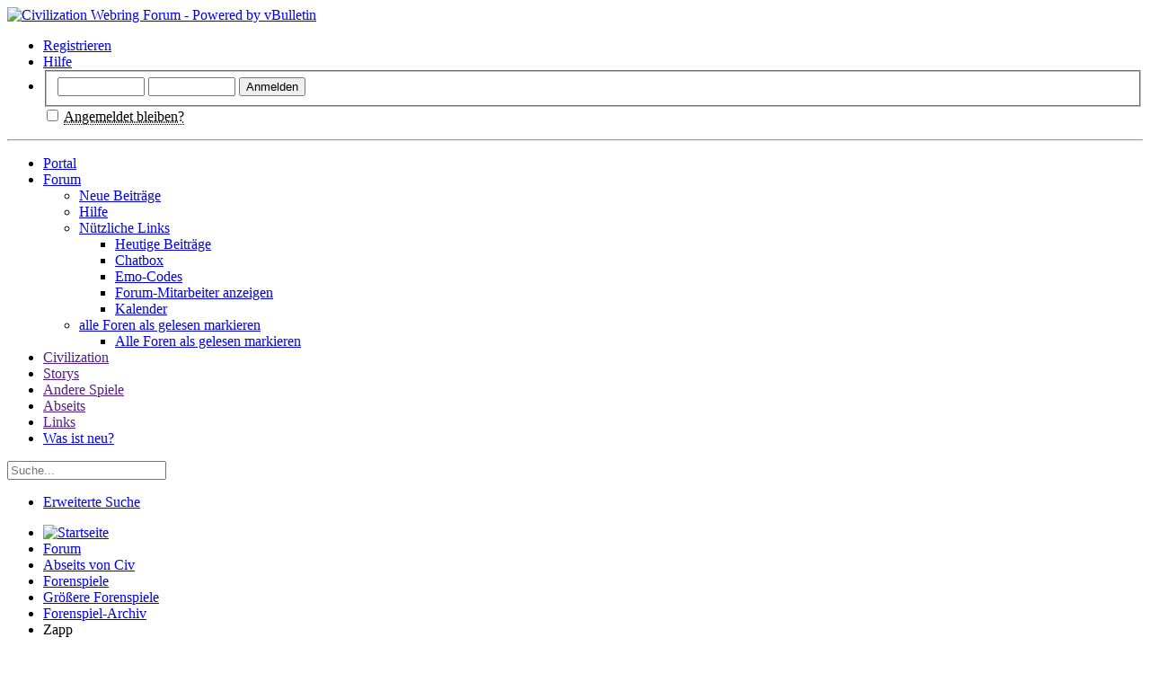

--- FILE ---
content_type: text/html; charset=ISO-8859-1
request_url: https://www.civforum.de/forumdisplay.php?561-Zapp&s=61a7805289669c7c223712c322d74bb2
body_size: 21440
content:
<!DOCTYPE html PUBLIC "-//W3C//DTD XHTML 1.0 Transitional//EN" "http://www.w3.org/TR/xhtml1/DTD/xhtml1-transitional.dtd">
<html xmlns="http://www.w3.org/1999/xhtml" dir="ltr" lang="de" id="vbulletin_html">
<head>
	<meta http-equiv="Content-Type" content="text/html; charset=ISO-8859-1" />
<meta id="e_vb_meta_bburl" name="vb_meta_bburl" content="https://www.civforum.de" />
<base href="https://www.civforum.de/" /><!--[if IE]></base><![endif]-->
<meta name="generator" content="vBulletin 4.2.2" />
<meta http-equiv="X-UA-Compatible" content="IE=9" />

	<link rel="Shortcut Icon" href="favicon.ico" type="image/x-icon" />


		<meta name="keywords" content="Zapp, civ6,civ iv,Civilization 6,Civilization VI,civilization,civ5,civilization 5,civ4,civilization 4,preview,info,screenshots,multiplayer,storys,stories,Civilization,civ,Forum,deutsch,civ3,civ2,Strategie,Sid Meier,Hilfe,Civilisation 4,civi,Zivilisation,Civilization V,Colonization,Gods&Kings,Beyond Earth,Civilization VII,Civilization 7" />
		<meta name="description" content="Der Serienmanager" />





<script type="text/javascript" src="/clientscript/yui/yuiloader-dom-event/yuiloader-dom-event.js?v=422"></script>
<script type="text/javascript" src="/clientscript/yui/connection/connection-min.js?v=422"></script>

<script type="text/javascript">
<!--
var yuipath = 'clientscript/yui';
var yuicombopath = '';
var remoteyui = false;

	var SESSIONURL = "s=a49d9b734c5e4795c0b5d5509b620f4b&";
	var SECURITYTOKEN = "guest";
	var IMGDIR_MISC = "/images/misc";
	var IMGDIR_BUTTON = "/images/buttons";
	var vb_disable_ajax = parseInt("1", 10);
	var SIMPLEVERSION = "422";
	var BBURL = "https://www.civforum.de";
	var LOGGEDIN = 0 > 0 ? true : false;
	var THIS_SCRIPT = "forumdisplay";
	var RELPATH = "forumdisplay.php?561-Zapp";
	var PATHS = {
		forum : "",
		cms   : "",
		blog  : ""
	};
	var AJAXBASEURL = "https://www.civforum.de/";
// -->
</script>

<script type="text/javascript" src="/clientscript/vbulletin-core.js?v=422"></script>



	<link rel="alternate" type="application/rss+xml" title="Civilization Webring Forum RSS-Feed" href="https://www.civforum.de/external.php?type=RSS2" />
	
		<link rel="alternate" type="application/rss+xml" title="Civilization Webring Forum - Zapp - RSS-Feed" href="https://www.civforum.de/external.php?type=RSS2&amp;forumids=561" />
	



	<link rel="stylesheet" type="text/css" href="clientscript/vbulletin_css/style00026l/main-rollup.css?d=1717277370" />
        

	<!--[if lt IE 8]>
	<link rel="stylesheet" type="text/css" href="clientscript/vbulletin_css/style00026l/popupmenu-ie.css?d=1717277370" />
	<link rel="stylesheet" type="text/css" href="clientscript/vbulletin_css/style00026l/vbulletin-ie.css?d=1717277370" />
	<link rel="stylesheet" type="text/css" href="clientscript/vbulletin_css/style00026l/vbulletin-chrome-ie.css?d=1717277370" />
	<link rel="stylesheet" type="text/css" href="clientscript/vbulletin_css/style00026l/vbulletin-formcontrols-ie.css?d=1717277370" />
	<link rel="stylesheet" type="text/css" href="clientscript/vbulletin_css/style00026l/editor-ie.css?d=1717277370" />
	<![endif]-->





<script type="text/javascript" src="/clientscript/jquery-1.7.1.min.js"></script>
<script type="text/javascript" src="/clientscript/csex.js?y=1"></script>


	<title>Zapp</title>
	
	<script type="text/javascript" src="clientscript/vbulletin_read_marker.js?v=422"></script>
	
	
		<link rel="stylesheet" type="text/css" href="clientscript/vbulletin_css/style00026l/forumdisplay-rollup.css?d=1717277370" />
	

	<!--[if lt IE 8]>
	<script type="text/javascript" src="clientscript/vbulletin-threadlist-ie.js?v=422"></script>
		<link rel="stylesheet" type="text/css" href="clientscript/vbulletin_css/style00026l/toolsmenu-ie.css?d=1717277370" />
	<link rel="stylesheet" type="text/css" href="clientscript/vbulletin_css/style00026l/forumbits-ie.css?d=1717277370" />
	<link rel="stylesheet" type="text/css" href="clientscript/vbulletin_css/style00026l/forumdisplay-ie.css?d=1717277370" />
	<link rel="stylesheet" type="text/css" href="clientscript/vbulletin_css/style00026l/threadlist-ie.css?d=1717277370" />
	<link rel="stylesheet" type="text/css" href="clientscript/vbulletin_css/style00026l/options-ie.css?d=1717277370" />
	<![endif]-->
	<link rel="stylesheet" type="text/css" href="clientscript/vbulletin_css/style00026l/additional.css?d=1717277370" />



</head>

<body>

<div class="above_body"> <!-- closing tag is in template navbar -->
<div id="header" class="floatcontainer doc_header">

		<div id="titleimgcontainer"><a name="top" href="index.php?s=a49d9b734c5e4795c0b5d5509b620f4b" class="logo-image"><img id="civforumtitleimage" src="/images/civforum/Logo_CivForum_v5_90px.png" alt="Civilization Webring Forum - Powered by vBulletin" /></a></div>
<script>
var now = new Date();
var hrs= now.getHours();
if (hrs<= 5 || hrs>21) {document.getElementById('civforumtitleimage').src='images/civforum/Logo_CivForum_v3_90px.png';}
</script>




	<div id="toplinks" class="toplinks">
		
			<ul class="nouser">
			
				<li><a href="register.php?s=a49d9b734c5e4795c0b5d5509b620f4b" rel="nofollow">Registrieren</a></li>
			
				<li><a rel="help" href="faq.php?s=a49d9b734c5e4795c0b5d5509b620f4b">Hilfe</a></li>
				<li>
			<script type="text/javascript" src="clientscript/vbulletin_md5.js?v=422"></script>
			<form id="navbar_loginform" action="login.php?s=a49d9b734c5e4795c0b5d5509b620f4b&amp;do=login" method="post" onsubmit="md5hash(vb_login_password, vb_login_md5password, vb_login_md5password_utf, 0)">
				<fieldset id="logindetails" class="logindetails">
					<div>
						<div>
					<input type="text" class="textbox default-value" name="vb_login_username" id="navbar_username" size="10" accesskey="u" tabindex="101" value="" />
					<input type="password" class="textbox" tabindex="102" name="vb_login_password" id="navbar_password" size="10" />
					<input type="text" class="textbox default-value" tabindex="102" name="vb_login_password_hint" id="navbar_password_hint" size="10" value="" style="display:none;" />
					<input type="submit" class="loginbutton" tabindex="104" value="Anmelden" title="Gib zur Anmeldung deinen Benutzernamen und dein Kennwort in die dafür vorgesehenen Textfelder ein oder klicke auf die 'Registrieren'-Schaltfläche, um ein neues Benutzerkonto anzulegen." accesskey="s" />
						</div>
					</div>
				</fieldset>
				<div id="remember" class="remember">
					<label for="cb_cookieuser_navbar"><input type="checkbox" name="cookieuser" value="1" id="cb_cookieuser_navbar" class="cb_cookieuser_navbar" accesskey="c" tabindex="103" /> <acronym style="border-bottom: 1px dotted #000000; cursor: help;" title="Du bleibst angemeldet, bis du dich selbst abmeldest.">Angemeldet bleiben?</acronym></label>
				</div>

				<input type="hidden" name="s" value="a49d9b734c5e4795c0b5d5509b620f4b" />
				<input type="hidden" name="securitytoken" value="guest" />
				<input type="hidden" name="do" value="login" />
				<input type="hidden" name="vb_login_md5password" />
				<input type="hidden" name="vb_login_md5password_utf" />
			</form>
			<script type="text/javascript">
			YAHOO.util.Dom.setStyle('navbar_password_hint', "display", "inline");
			YAHOO.util.Dom.setStyle('navbar_password', "display", "none");
			vB_XHTML_Ready.subscribe(function()
			{
			//
				YAHOO.util.Event.on('navbar_username', "focus", navbar_username_focus);
				YAHOO.util.Event.on('navbar_username', "blur", navbar_username_blur);
				YAHOO.util.Event.on('navbar_password_hint', "focus", navbar_password_hint);
				YAHOO.util.Event.on('navbar_password', "blur", navbar_password);
			});
			
			function navbar_username_focus(e)
			{
			//
				var textbox = YAHOO.util.Event.getTarget(e);
				if (textbox.value == 'Benutzername')
				{
				//
					textbox.value='';
					textbox.style.color='';
				}
			}

			function navbar_username_blur(e)
			{
			//
				var textbox = YAHOO.util.Event.getTarget(e);
				if (textbox.value == '')
				{
				//
					textbox.value='Benutzername';
					textbox.style.color='';
				}
			}
			
			function navbar_password_hint(e)
			{
			//
				var textbox = YAHOO.util.Event.getTarget(e);
				
				YAHOO.util.Dom.setStyle('navbar_password_hint', "display", "none");
				YAHOO.util.Dom.setStyle('navbar_password', "display", "inline");
				YAHOO.util.Dom.get('navbar_password').focus();
			}

			function navbar_password(e)
			{
			//
				var textbox = YAHOO.util.Event.getTarget(e);
				
				if (textbox.value == '')
				{
					YAHOO.util.Dom.setStyle('navbar_password_hint', "display", "inline");
					YAHOO.util.Dom.setStyle('navbar_password', "display", "none");
				}
			}
			</script>
				</li>
				
			</ul>
		
	</div>



	<hr />
</div>

<div id="navbar" class="navbar">
	<ul id="navtabs" class="navtabs floatcontainer">
		
		<li id="tab_oty3_924">
		
			<a href="portal.php" class="navtab">Portal</a>
	</li>

	<li class="selected" id="vbtab_forum">
			<a href="forum.php" class="navtab">Forum</a>
			<ul class="floatcontainer">
							<li id="vbflink_newposts"><a href="search.php?do=getnew&amp;contenttype=vBForum_Post" accesskey="2">Neue Beiträge</a></li>
							<li id="vbflink_faq"><a href="faq.php">Hilfe</a></li>
						<li class="popupmenu" id="vbmenu_qlinks">
							<a class="popupctrl" href="javascript://" id="yui-gen1">Nützliche Links</a>
							<ul class="popupbody" id="yui-gen0">
										<li id="vbqlink_posts"><a href="search.php?do=getdaily&amp;contenttype=vBForum_Post">Heutige Beiträge</a></li>
										<li id="link_otqx_334"><a href="misc.php?do=cchatbox">Chatbox</a></li>
										<li id="link_otqx_463"><a target="_blank" href="images/emo/index.php">Emo-Codes</a></li>
										<li id="vbqlink_leaders"><a href="showgroups.php">Forum-Mitarbeiter anzeigen </a></li>
										<li id="vbflink_calendar"><a href="calendar.php?">Kalender</a></li>
										
							</ul>
						</li>
						<li class="popupmenu" id="menu_mty2_685">
							<a class="popupctrl" href="javascript://" id="yui-gen3">alle Foren als gelesen markieren</a>
							<ul class="popupbody" id="yui-gen2">
										<li id="vbalink_mfr"><a href="forumdisplay.php?s=a49d9b734c5e4795c0b5d5509b620f4b&amp;do=markread&amp;markreadhash=guest" rel="nofollow">Alle Foren als gelesen markieren</a></li>
							</ul>

						</li>
			</ul>
	</li>
	<li id="tab_oty2_745">
			<div class="popupmenu" id="yui-gen4">
				<a style="padding-right: 0px" ""="" href="" class="popupctrl navtab" id="yui-gen6"><span style="background:transparent url(images/misc/arrow.png) no-repeat right center; padding-right: 15px;">Civilization</span></a>
				<ul class="popupbody" id="yui-gen5" style="display: none; left: 0px; top: 26px;">
							<li id="link_mtax_960"><a href="forumdisplay.php?455">Civ Allgemein</a></li>

<li id="link_otuz_669"><a href="forumdisplay.php?645">Civilization VII</a></li>
							<li id="link_otuz_668"><a href="forumdisplay.php?583">Civilization VI</a></li>
							<li id="link_otuz_667"><a href="forumdisplay.php?341">Civilization V</a></li>
							<li id="link_otuz_454"><a href="forumdisplay.php?100">Civilization IV</a></li>
							<li id="link_otuz_793"><a href="forumdisplay.php?11">Civilization III</a></li>
							<li id="link_otuz_320"><a href="forumdisplay.php?290">Civilization I &amp; II</a></li>
							<li id="link_otuz_565"><a href="forumdisplay.php?273">Colonization</a></li>
							<li id="link_otuz_235"><a href="forumdisplay.php?18">SMAC / SMAX</a></li>
<li id="link_otuz_230525"><a href="forumdisplay.php?525">Beyond Earth</a></li>


				</ul>
			</div>
	</li>

	<li id="tab_oty2_179">
			<div class="popupmenu" id="yui-gen7">
				<a style="padding-right: 0px" ""="" href="" class="popupctrl navtab" id="yui-gen9"><span style="background:transparent url(images/misc/arrow.png) no-repeat right center; padding-right: 15px;">Storys</span></a>
				<ul class="popupbody" id="yui-gen8" style="display: none; left: 0px; top: 26px;">
							<li id="link_oty2_312"><a href="forumdisplay.php?308">Story des Monats</a></li>
<li id="link_oty2_629007"><a href="forumdisplay.php?654">Civ7 - Einzelspieler-Storys</a></li>
<li id="link_oty2_657007"><a href="forumdisplay.php?655">Civ7 - Mehrspieler-Storys</a></li>
<li id="link_oty2_62900"><a href="forumdisplay.php?594">Civ6 - Einzelspieler-Storys</a></li>
<li id="link_oty2_65700"><a href="forumdisplay.php?597">Civ6 - Mehrspieler-Storys</a></li>
							<li id="link_oty2_629"><a href="forumdisplay.php?375">Civ5 - Einzelspieler-Storys</a></li>
							<li id="link_oty2_657"><a href="forumdisplay.php?431">Civ5 - Mehrspieler-Storys</a></li>
							<li id="link_oty2_261"><a href="forumdisplay.php?176">Civ4 - Einzelspieler-Storys</a></li>
							<li id="link_oty2_408"><a href="forumdisplay.php?287">Civ4 - Mehrspieler-Storys</a></li>
							<li id="link_oty2_114"><a href="forumdisplay.php?64">Civ3 - Storys</a></li>
							<li id="link_oty2_633"><a href="forumdisplay.php?35">Sonstige Storys</a></li>
<li id="link_oty2_633"><a href="forumdisplay.php?482-Video-Storys-Let-s-Play">Video-Storys - Let's Play ...</a></li>
				</ul>
			</div>
	</li>

	<li id="tab_oty2_961">
			<div class="popupmenu" id="yui-gen10">
				<a style="padding-right: 0px" ""="" href="" class="popupctrl navtab" id="yui-gen12"><span style="background:transparent url(images/misc/arrow.png) no-repeat right center; padding-right: 15px;">Andere Spiele</span></a>
				<ul class="popupbody" id="yui-gen11" style="display: none; left: 0px; top: 26px;">
							<li id="link_oty2_73770000"><a href="forumdisplay.php?481-Firaxis-Spiele">Firaxis - Spiele</a></li>
							<li id="link_oty2_737"><a href="forumdisplay.php?240">Paradox - Spiele</a></li>
							<li id="link_oty2_173"><a href="forumdisplay.php?94">TotalWar - Reihe</a></li>
							<li id="tab_otqx_841"><a href="forumdisplay.php?641">Humankind</a></li>
							<li id="link_oty2_73770002"><a href="forumdisplay.php?521-Age-of-Wonders">Age of Wonders</a></li>
							<li id="link_oty2_600"><a href="forumdisplay.php?196">Galactic Civilizations</a></li>
							<li id="link_oty2_650"><a href="forumdisplay.php?20">Master of Orion</a></li>
							<li id="link_oty2_912"><a href="forumdisplay.php?405">Minecraft</a></li>
							<li id="link_oty2_73770002"><a href="forumdisplay.php?513-Pandora-First-Contact">Pandora: First Contact</a></li>
							<li id="link_oty2_7377000234"><a href="forumdisplay.php?579-Fu%DFballmanager">Fußballmanager</a></li>
							<li id="link_oty2_661"><a href="forumdisplay.php?6">Spiele allgemein</a></li>
				</ul>
			</div>
	</li>

	<li id="tab_oty2_576">
			<div class="popupmenu" id="yui-gen13">
				<a style="padding-right: 0px" ""="" href="" class="popupctrl navtab" id="yui-gen15"><span style="background:transparent url(images/misc/arrow.png) no-repeat right center; padding-right: 15px;">Abseits</span></a>
				<ul class="popupbody" id="yui-gen14" style="display: none; left: 0px; top: 26px;">
							<li id="link_oty2_428"><a href="forumdisplay.php?9">Quasselecke</a></li>
							<li id="link_oty2_947"><a href="forumdisplay.php?339">Technikecke</a></li>
							<li id="link_oty2_438"><a href="forumdisplay.php?208">Diskussionsecke</a></li>
							<li id="link_oty2_314"><a href="forumdisplay.php?34">Zivilisiertes</a></li>
							<li id="link_oty2_699"><a href="forumdisplay.php?118">Spielecke</a></li>
							<li id="link_oty2_976"><a href="forumdisplay.php?92">Sportecke</a></li>
							<li id="link_oty2_383"><a href="forumdisplay.php?7">Meckerecke</a></li>
				</ul>
			</div>
	</li>
	<li id="tab_oty2_836">
			<div class="popupmenu" id="yui-gen16">
				<a style="padding-right: 0px" ""="" href="" class="popupctrl navtab" id="yui-gen18"><span style="background:transparent url(images/misc/arrow.png) no-repeat right center; padding-right: 15px;">Links</span></a>
				<ul class="popupbody" id="yui-gen17" style="display: none; left: 0px; top: 26px;">
							<li id="link_oty2_446"><a href="misc.php?do=cchatbox">SpamBox</a></li>
							<li id="link_odc5_582"><a href="http://www.civ-wiki.de/">CivWiki</a></li>
							<li id="link_oty2_6801"><a target="_blank" href="https://www.facebook.com/civforum.de">Civforum bei Facebook</a></li>
							<li id="link_oty2_6802"><a target="_blank" href="https://twitter.com/Civforum">Civforum bei Twitter</a></li>
							<li id="link_oty2_6803"><a target="_blank" href="https://www.youtube.com/user/Civforum">Civforum bei Youtube</a></li>
							<li id="link_oty2_680"><a target="_blank" href="images/emo/index.php">Emo-Codes</a></li>
							<li id="link_odc5_581"><a href="http://www.civforum.de/attachment.php?attachmentid=839362">Civforum-Wallpaper</a></li>
				</ul>
			</div>
	</li>
	<li id="vbtab_whatsnew">
			<a href="search.php?do=getnew&amp;contenttype=vBForum_Post" class="navtab">Was ist neu?</a>
	</li>
		
	</ul>
	
		<div id="globalsearch" class="globalsearch">
			<form action="search.php?s=a49d9b734c5e4795c0b5d5509b620f4b&amp;do=process" method="post" id="navbar_search" class="navbar_search">
				
				<input type="hidden" name="securitytoken" value="guest" />
				<input type="hidden" name="do" value="process" />
				<span class="textboxcontainer"><span><input placeholder="Suche..." type="text" value="" name="query" class="textbox" tabindex="99"/></span></span>
				<span class="buttoncontainer"><span><input type="image" class="searchbutton" src="/images/buttons/search.png" name="submit"  onclick="document.getElementById('navbar_search').submit;" tabindex="100"/></span></span>
			</form>
			<ul class="navbar_advanced_search">
				<li><a href="search.php?s=a49d9b734c5e4795c0b5d5509b620f4b&amp;search_type=1" accesskey="4">Erweiterte Suche</a></li>
				
			</ul>
		</div>
	
</div>
</div><!-- closing div for above_body -->

<div class="body_wrapper">
<div id="breadcrumb" class="breadcrumb">
	<ul class="floatcontainer">
		<li class="navbithome"><a href="index.php?s=a49d9b734c5e4795c0b5d5509b620f4b" accesskey="1"><img src="/images/misc/navbit-home.png" alt="Startseite" /></a></li>
		
	<li class="navbit"><a href="index.php?s=a49d9b734c5e4795c0b5d5509b620f4b">Forum</a></li>

	<li class="navbit"><a href="forumdisplay.php?13-Abseits-von-Civ&amp;s=a49d9b734c5e4795c0b5d5509b620f4b">Abseits von Civ</a></li>

	<li class="navbit"><a href="forumdisplay.php?118-Forenspiele&amp;s=a49d9b734c5e4795c0b5d5509b620f4b">Forenspiele</a></li>

	<li class="navbit"><a href="forumdisplay.php?572-Größere-Forenspiele&amp;s=a49d9b734c5e4795c0b5d5509b620f4b">Größere Forenspiele</a></li>

	<li class="navbit"><a href="forumdisplay.php?569-Forenspiel-Archiv&amp;s=a49d9b734c5e4795c0b5d5509b620f4b">Forenspiel-Archiv</a></li>

		
	<li class="navbit lastnavbit"><span>Zapp</span></li>

	</ul>
	<hr />
</div>





	<form action="profile.php?do=dismissnotice" method="post" id="notices" class="notices">
		<input type="hidden" name="do" value="dismissnotice" />
		<input type="hidden" name="s" value="s=a49d9b734c5e4795c0b5d5509b620f4b&amp;" />
		<input type="hidden" name="securitytoken" value="guest" />
		<input type="hidden" id="dismiss_notice_hidden" name="dismiss_noticeid" value="" />
		<input type="hidden" name="url" value="" />
		<ol>
			<li class="restore" id="navbar_notice_5">
	
	Wenn dies Ihr erster Besuch hier ist,
		lesen Sie bitte zuerst die <a href="portal.php?page=nutzungsbedingungen" target="_blank"><b>Nutzungsbedingungen</b></a>
		durch. Sie müssen sich vermutlich <a href="register.php?s=a49d9b734c5e4795c0b5d5509b620f4b" target="_blank"><b>registrieren</b></a>,
		bevor Sie Beiträge verfassen können. Klicken Sie oben auf 'Registrieren', um den Registrierungsprozess zu
		starten. Sie können auch jetzt schon Beiträge lesen. Suchen Sie sich einfach das Forum aus, das Sie am meisten
		interessiert.
</li>
		</ol>
	</form>




<div id="above_threadlist" class="above_threadlist">

	
	<div class="threadpagenav">
		
		<div id="threadpagestats" class="threadpagestats">Zeige Themen 1 bis 8 von 8</div>
	</div>
	
</div>
<div id="pagetitle" class="pagetitle">
	<h1>Forum: <span class="forumtitle">Zapp</span></h1>
	<p class="description">Der Serienmanager</p>
</div>

	
	<div id="above_threadlist_controls" class="above_threadlist_controls toolsmenu">
		<div>



<!-- Shakka neuer Newthreadbutton-->
<a href="newthread.php?s=a49d9b734c5e4795c0b5d5509b620f4b&amp;do=newthread&amp;f=561" rel="nofollow" style="float:left;margin-left:1em;margin-top:4px;font-weight:bold;text-decoration:none;"><span>+</span> Thema erstellen</a>
&nbsp;&nbsp;&nbsp;&nbsp;<a href="search.php?do=getnew&amp;f=561" style="float:left;margin-left:1em;margin-top:4px;font-weight:bold;text-decoration:none;">neue Beiträge</a>
<!-- /Shakka-->



		<ul class="popupgroup forumdisplaypopups" id="forumdisplaypopups">

			<li class="popupmenu nohovermenu" id="forumtools">
				<h6><a href="javascript://" class="popupctrl" rel="nofollow">Forum-Optionen</a></h6>
				<ul class="popupbody popuphover">
					
						<li>
							<a href="forumdisplay.php?s=a49d9b734c5e4795c0b5d5509b620f4b&amp;do=markread&amp;f=561&amp;markreadhash=guest" rel="nofollow" onclick="return mark_forum_and_threads_read(561);">
								Dieses Forum als gelesen markieren
							</a>
						</li>
						
					<li><a href="forumdisplay.php?569-Forenspiel-Archiv&amp;s=a49d9b734c5e4795c0b5d5509b620f4b" rel="nofollow">Eine Ebene nach oben</a></li>


				</ul>
			</li>
                        
			<li class="popupmenu nohovermenu forumsearch menusearch" id="forumsearch">
				<h6><a href="javascript://" class="popupctrl">Forum durchsuchen</a></h6>
				<form action="search.php?do=process" method="get">
				<ul class="popupbody popuphover">
					<li>
						<input type="text" class="searchbox" name="q" value="Suchen..." />
						<input type="submit" class="button" value="Suchen" />
					</li>
					<li class="formsubmit">
						<div class="submitoptions">
							<label><input type="radio" name="showposts" value="0" checked="checked" /> Zeige Themen</label>
							<label><input type="radio" name="showposts" value="1" /> Zeige Beiträge</label>
						</div>
						<div class="advancedsearchlink"><a href="search.php?s=a49d9b734c5e4795c0b5d5509b620f4b&amp;search_type=1&amp;contenttype=vBForum_Post&amp;forumchoice[]=561" rel="nofollow">Erweiterte Suche</a></div>

					</li>
				</ul>
				<input type="hidden" name="s" value="a49d9b734c5e4795c0b5d5509b620f4b" />
				<input type="hidden" name="securitytoken" value="guest" />
				<input type="hidden" name="do" value="process" />
				<input type="hidden" name="contenttype" value="vBForum_Post" />
				<input type="hidden" name="forumchoice[]" value="561" />
				<input type="hidden" name="childforums" value="1" />
				<input type="hidden" name="exactname" value="1" />
				</form>
			</li>
			



		</ul>
			
		</div>
	</div>
	






<div id="threadlist" class="threadlist">
	<form id="thread_inlinemod_form" action="inlinemod.php?forumid=561" method="post">
		<h2 class="hidden">Themen im Forum</h2>

		<div>
			<div class="threadlisthead table">
				<div>
				<span class="threadinfo">
					<span class="threadtitle">
						<a href="forumdisplay.php?561-Zapp&amp;s=a49d9b734c5e4795c0b5d5509b620f4b&amp;sort=title&amp;order=asc" rel="nofollow">Titel</a> /
						<a href="forumdisplay.php?561-Zapp&amp;s=a49d9b734c5e4795c0b5d5509b620f4b&amp;sort=postusername&amp;order=asc" rel="nofollow">Erstellt von</a>
					</span>
				</span>
				

					<span class="threadstats td"><a href="forumdisplay.php?561-Zapp&amp;s=a49d9b734c5e4795c0b5d5509b620f4b&amp;sort=replycount&amp;order=desc" rel="nofollow">Antworten</a> / <a href="forumdisplay.php?561-Zapp&amp;s=a49d9b734c5e4795c0b5d5509b620f4b&amp;sort=views&amp;order=desc" rel="nofollow">Hits</a></span>
					<span class="threadlastpost td"><a href="forumdisplay.php?561-Zapp&amp;s=a49d9b734c5e4795c0b5d5509b620f4b&amp;sort=lastpost&amp;order=asc" rel="nofollow">Letzter Beitrag von<img class="sortarrow" src="/images/buttons/sortarrow-asc.png" alt="Sortierung umkehren" border="0" /></a></span>
					
				
				</div>
			</div>

			
				<ol id="stickies" class="stickies">
					<li class="threadbit " id="thread_96887">
	<div class="rating0 sticky">
		<div class="threadinfo" title="Regeln 
 
Spielziel: 
 
Das Ziel des Spiels ist es, Serien zu produzieren, die schließlich auf Zapp TV gesendet werden. Eure Aufgabe ist es, Plots zu überlegen, Episoden zu benennen und vor allem Budgets zuzuteilen. Dabei seid ihr in indirekter Konkurrenz mit den anderen Spielern. Ihr müsst zwar...">
			<!--  status icon block -->
			<a class="threadstatus" rel="vB::AJAX" ></a>
		
			<!-- title / author block -->
			<div class="inner">
				<h3 class="threadtitle">
                                       
						
                                        

					
					 	<img src="/images/misc/sticky.gif" alt="Wichtiges Thema" />
					
                                        
 					
						<span class="prefix understate">
							
							Wichtig: 
							
							
						</span>
					

                                        
<a class="title" href="showthread.php?96887-Regeln&amp;s=a49d9b734c5e4795c0b5d5509b620f4b" id="thread_title_96887">Regeln</a>

					

				</h3>
						

				<div class="threadmeta">				
					<div class="author">
												
						
							<span class="label"><a href="member.php?14484-Version1&amp;s=a49d9b734c5e4795c0b5d5509b620f4b" class="username understate" title="Erstellt von Version1 (25. April 2015 um 22:19 Uhr)">Version1</a>&nbsp;-&nbsp;25. April 2015,&nbsp;22:19 Uhr</span>
						
						
						
					</div>
					
				</div>

			</div>				
			<!-- iconinfo -->
			<div class="threaddetails td">
				<div class="threaddetailicons">
					
					
					
					
					
					
				</div>
			</div>
		</div>
		
		<!-- threadstats -->
		
		<ul class="threadstats td alt" title="">
			
				<li>Antworten: <a href="misc.php?do=whoposted&amp;t=96887" onclick="who(96887); return false;" class="understate">0</a></li>
				<li class="threadmeta">Hits: 43.439</li>
			
			<li class="hidden">Bewertung0 / 5</li>
		</ul>
							
		<!-- lastpost -->
		<dl class="threadlastpost td">
		
			<dt class="lastpostby hidden">Letzter Beitrag von</dt>
			<dd><div class="popupmenu memberaction">
	<a class="username offline popupctrl" href="member.php?14484-Version1&amp;s=a49d9b734c5e4795c0b5d5509b620f4b" title="Version1 ist offline"><strong>Version1</strong></a>
	<ul class="popupbody popuphover memberaction_body">
		<li class="left">
			<a href="member.php?14484-Version1&amp;s=a49d9b734c5e4795c0b5d5509b620f4b" class="siteicon_profile">
				Profil
			</a>
		</li>
		
		<li class="right">
			<a href="search.php?s=a49d9b734c5e4795c0b5d5509b620f4b&amp;do=finduser&amp;userid=14484&amp;contenttype=vBForum_Post&amp;showposts=1" class="siteicon_forum" rel="nofollow">
				Beiträge anzeigen
			</a>
		</li>
		
		
		
		
		
		
		
		

		

		
		
	</ul>
</div></dd>
			<dd>25. April 2015, <span class="time">22:19</span>
			<a href="showthread.php?96887-Regeln&amp;s=a49d9b734c5e4795c0b5d5509b620f4b&amp;p=6662896#post6662896" class="lastpostdate understate" title="Gehe zum letzten Beitrag"><img src="/images/buttons/lastpost-right.png" alt="Gehe zum letzten Beitrag" /></a>
			</dd>
		
		</dl>

		
		
		
		
	</div>
</li><li class="threadbit " id="thread_96753">
	<div class="rating0 sticky">
		<div class="threadinfo" title="Genreliste für eure Serien 
 
Action-Basiert: 
-Abenteuer $$$ 
-Action $$$ 
-Fantasy $$$ 
-Sci-Fi $$$ 
 
Dialog-Basiert: 
-Dramedy $">
			<!--  status icon block -->
			<a class="threadstatus" rel="vB::AJAX" ></a>
		
			<!-- title / author block -->
			<div class="inner">
				<h3 class="threadtitle">
                                       
						
                                        

					
					 	<img src="/images/misc/sticky.gif" alt="Wichtiges Thema" />
					
                                        
 					
						<span class="prefix understate">
							
							Wichtig: 
							
							
						</span>
					

                                        
<a class="title" href="showthread.php?96753-Genreliste&amp;s=a49d9b734c5e4795c0b5d5509b620f4b" id="thread_title_96753">Genreliste</a>

					

				</h3>
						

				<div class="threadmeta">				
					<div class="author">
												
						
							<span class="label"><a href="member.php?14484-Version1&amp;s=a49d9b734c5e4795c0b5d5509b620f4b" class="username understate" title="Erstellt von Version1 (17. April 2015 um 16:44 Uhr)">Version1</a>&nbsp;-&nbsp;17. April 2015,&nbsp;16:44 Uhr</span>
						
						
						
					</div>
					
				</div>

			</div>				
			<!-- iconinfo -->
			<div class="threaddetails td">
				<div class="threaddetailicons">
					
					
					
					
					
					
				</div>
			</div>
		</div>
		
		<!-- threadstats -->
		
		<ul class="threadstats td alt" title="">
			
				<li>Antworten: <a href="misc.php?do=whoposted&amp;t=96753" onclick="who(96753); return false;" class="understate">2</a></li>
				<li class="threadmeta">Hits: 13.465</li>
			
			<li class="hidden">Bewertung0 / 5</li>
		</ul>
							
		<!-- lastpost -->
		<dl class="threadlastpost td">
		
			<dt class="lastpostby hidden">Letzter Beitrag von</dt>
			<dd><div class="popupmenu memberaction">
	<a class="username offline popupctrl" href="member.php?17128-Bartmann&amp;s=a49d9b734c5e4795c0b5d5509b620f4b" title="Bartmann ist offline"><strong>Bartmann</strong></a>
	<ul class="popupbody popuphover memberaction_body">
		<li class="left">
			<a href="member.php?17128-Bartmann&amp;s=a49d9b734c5e4795c0b5d5509b620f4b" class="siteicon_profile">
				Profil
			</a>
		</li>
		
		<li class="right">
			<a href="search.php?s=a49d9b734c5e4795c0b5d5509b620f4b&amp;do=finduser&amp;userid=17128&amp;contenttype=vBForum_Post&amp;showposts=1" class="siteicon_forum" rel="nofollow">
				Beiträge anzeigen
			</a>
		</li>
		
		
		
		
		
		
		
		

		

		
		
	</ul>
</div></dd>
			<dd>18. April 2015, <span class="time">15:14</span>
			<a href="showthread.php?96753-Genreliste&amp;s=a49d9b734c5e4795c0b5d5509b620f4b&amp;p=6648808#post6648808" class="lastpostdate understate" title="Gehe zum letzten Beitrag"><img src="/images/buttons/lastpost-right.png" alt="Gehe zum letzten Beitrag" /></a>
			</dd>
		
		</dl>

		
		
		
		
	</div>
</li><li class="threadbit " id="thread_96597">
	<div class="rating0 sticky">
		<div class="threadinfo" title="Disclaimer: Die hier gezeigten Beispielrunden basieren auf einen frühen Entwurf der Kostenstrukturen und die Resultierenden Zahlen sind nur ungefähre Werte. Sobald ich die Berechnungen getestet und finalisiert habe, werde ich die Beispiele dementsprechend anpassen um näher am wirklichen Spiel zu...">
			<!--  status icon block -->
			<a class="threadstatus" rel="vB::AJAX" ></a>
		
			<!-- title / author block -->
			<div class="inner">
				<h3 class="threadtitle">
                                       
						
                                        

					
					 	<img src="/images/misc/sticky.gif" alt="Wichtiges Thema" />
					
                                        
 					
						<span class="prefix understate">
							
							Wichtig: 
							
							
						</span>
					

                                        
<a class="title" href="showthread.php?96597-Tutorial&amp;s=a49d9b734c5e4795c0b5d5509b620f4b" id="thread_title_96597">Tutorial</a>

					

				</h3>
						

				<div class="threadmeta">				
					<div class="author">
												
						
							<span class="label"><a href="member.php?14484-Version1&amp;s=a49d9b734c5e4795c0b5d5509b620f4b" class="username understate" title="Erstellt von Version1 (08. April 2015 um 14:54 Uhr)">Version1</a>&nbsp;-&nbsp;08. April 2015,&nbsp;14:54 Uhr</span>
						
						
						
					</div>
					
				</div>

			</div>				
			<!-- iconinfo -->
			<div class="threaddetails td">
				<div class="threaddetailicons">
					
					
					
					
					
					
				</div>
			</div>
		</div>
		
		<!-- threadstats -->
		
		<ul class="threadstats td alt" title="">
			
				<li>Antworten: <a href="misc.php?do=whoposted&amp;t=96597" onclick="who(96597); return false;" class="understate">12</a></li>
				<li class="threadmeta">Hits: 16.381</li>
			
			<li class="hidden">Bewertung0 / 5</li>
		</ul>
							
		<!-- lastpost -->
		<dl class="threadlastpost td">
		
			<dt class="lastpostby hidden">Letzter Beitrag von</dt>
			<dd><div class="popupmenu memberaction">
	<a class="username offline popupctrl" href="member.php?22079-AmrodAegnor&amp;s=a49d9b734c5e4795c0b5d5509b620f4b" title="AmrodAegnor ist offline"><strong>AmrodAegnor</strong></a>
	<ul class="popupbody popuphover memberaction_body">
		<li class="left">
			<a href="member.php?22079-AmrodAegnor&amp;s=a49d9b734c5e4795c0b5d5509b620f4b" class="siteicon_profile">
				Profil
			</a>
		</li>
		
		<li class="right">
			<a href="search.php?s=a49d9b734c5e4795c0b5d5509b620f4b&amp;do=finduser&amp;userid=22079&amp;contenttype=vBForum_Post&amp;showposts=1" class="siteicon_forum" rel="nofollow">
				Beiträge anzeigen
			</a>
		</li>
		
		
		
		
		
		
		
		

		

		
		
	</ul>
</div></dd>
			<dd>10. April 2015, <span class="time">02:29</span>
			<a href="showthread.php?96597-Tutorial&amp;s=a49d9b734c5e4795c0b5d5509b620f4b&amp;p=6633537#post6633537" class="lastpostdate understate" title="Gehe zum letzten Beitrag"><img src="/images/buttons/lastpost-right.png" alt="Gehe zum letzten Beitrag" /></a>
			</dd>
		
		</dl>

		
		
		
		
	</div>
</li>
				</ol>
			
			
				<ol id="threads" class="threads">
					<li class="threadbit  attachments" id="thread_96733">
	<div class="rating0 nonsticky">
		<div class="threadinfo" title="Wie noch kein Stammtisch?:nie: 
 
Sollen die Spieler und die Leitung vielleicht noch mal Werbetrommel rühren für mehr Spieler?:gruebel:">
			<!--  status icon block -->
			<a class="threadstatus" rel="vB::AJAX" ></a>
		
			<!-- title / author block -->
			<div class="inner">
				<h3 class="threadtitle">
                                       
						
                                        

					
                                        
 					

                                        
<a class="title" href="showthread.php?96733-ZAPP-Stammtisch-rund-ums-Fernsehen&amp;s=a49d9b734c5e4795c0b5d5509b620f4b" id="thread_title_96733">ZAPP - Stammtisch rund ums Fernsehen</a>

					

				</h3>
						

				<div class="threadmeta">				
					<div class="author">
												
						
							<span class="label"><a href="member.php?22290-Chris-der-Phönix&amp;s=a49d9b734c5e4795c0b5d5509b620f4b" class="username understate" title="Erstellt von Chris der Phönix (16. April 2015 um 19:53 Uhr)">Chris der Phönix</a>&nbsp;-&nbsp;16. April 2015,&nbsp;19:53 Uhr</span>
						
						
						
							<dl class="pagination" id="pagination_threadbit_96733">
								<dt class="label">4 Seiten <span class="separator">&bull;</span></dt>
								<dd>
									 <span><a href="showthread.php?96733-ZAPP-Stammtisch-rund-ums-Fernsehen&amp;s=a49d9b734c5e4795c0b5d5509b620f4b">1</a></span> <span><a href="showthread.php?96733-ZAPP-Stammtisch-rund-ums-Fernsehen/page2&amp;s=a49d9b734c5e4795c0b5d5509b620f4b">2</a></span> <span><a href="showthread.php?96733-ZAPP-Stammtisch-rund-ums-Fernsehen/page3&amp;s=a49d9b734c5e4795c0b5d5509b620f4b">3</a></span> <span><a href="showthread.php?96733-ZAPP-Stammtisch-rund-ums-Fernsehen/page4&amp;s=a49d9b734c5e4795c0b5d5509b620f4b">4</a></span>
									
								</dd>
							</dl>
						
					</div>
					
				</div>

			</div>				
			<!-- iconinfo -->
			<div class="threaddetails td">
				<div class="threaddetailicons">
					
					
					
					
					
						<a href="javascript://" onclick="attachments(96733); return false"> <img src="/images/misc/paperclip.png" border="0" alt="Liste der Anhänge anzeigen (Anzahl: 6)" /></a>
					
					
				</div>
			</div>
		</div>
		
		<!-- threadstats -->
		
		<ul class="threadstats td alt" title="">
			
				<li>Antworten: <a href="misc.php?do=whoposted&amp;t=96733" onclick="who(96733); return false;" class="understate">54</a></li>
				<li class="threadmeta">Hits: 42.603</li>
			
			<li class="hidden">Bewertung0 / 5</li>
		</ul>
							
		<!-- lastpost -->
		<dl class="threadlastpost td">
		
			<dt class="lastpostby hidden">Letzter Beitrag von</dt>
			<dd><div class="popupmenu memberaction">
	<a class="username online popupctrl" href="member.php?22290-Chris-der-Phönix&amp;s=a49d9b734c5e4795c0b5d5509b620f4b" title="Chris der Phönix ist gerade online"><strong>Chris der Phönix</strong></a>
	<ul class="popupbody popuphover memberaction_body">
		<li class="left">
			<a href="member.php?22290-Chris-der-Phönix&amp;s=a49d9b734c5e4795c0b5d5509b620f4b" class="siteicon_profile">
				Profil
			</a>
		</li>
		
		<li class="right">
			<a href="search.php?s=a49d9b734c5e4795c0b5d5509b620f4b&amp;do=finduser&amp;userid=22290&amp;contenttype=vBForum_Post&amp;showposts=1" class="siteicon_forum" rel="nofollow">
				Beiträge anzeigen
			</a>
		</li>
		
		
		
		
		
		
		
		

		

		
		
	</ul>
</div></dd>
			<dd>30. November 2015, <span class="time">21:33</span>
			<a href="showthread.php?96733-ZAPP-Stammtisch-rund-ums-Fernsehen&amp;s=a49d9b734c5e4795c0b5d5509b620f4b&amp;p=6993340#post6993340" class="lastpostdate understate" title="Gehe zum letzten Beitrag"><img src="/images/buttons/lastpost-right.png" alt="Gehe zum letzten Beitrag" /></a>
			</dd>
		
		</dl>

		
		
		
		
	</div>
</li><li class="threadbit  attachments" id="thread_96735">
	<div class="rating0 nonsticky">
		<div class="threadinfo" title="1237291 
 
 
 
Name: Game of Thrones Studios 
Gründer: Tywin Lannister 
1237292 
Motto: Nur dem Fernsehen kann man noch trauen">
			<!--  status icon block -->
			<a class="threadstatus" rel="vB::AJAX" ></a>
		
			<!-- title / author block -->
			<div class="inner">
				<h3 class="threadtitle">
                                       
						
                                        

					
                                        
 					

                                        
<a class="title" href="showthread.php?96735-ZAPP-Game-of-Thrones-Studios&amp;s=a49d9b734c5e4795c0b5d5509b620f4b" id="thread_title_96735">ZAPP - Game of Thrones Studios</a>

					

				</h3>
						

				<div class="threadmeta">				
					<div class="author">
												
						
							<span class="label"><a href="member.php?22290-Chris-der-Phönix&amp;s=a49d9b734c5e4795c0b5d5509b620f4b" class="username understate" title="Erstellt von Chris der Phönix (16. April 2015 um 20:23 Uhr)">Chris der Phönix</a>&nbsp;-&nbsp;16. April 2015,&nbsp;20:23 Uhr</span>
						
						
						
					</div>
					
				</div>

			</div>				
			<!-- iconinfo -->
			<div class="threaddetails td">
				<div class="threaddetailicons">
					
					
					
					
					
						<a href="javascript://" onclick="attachments(96735); return false"> <img src="/images/misc/paperclip.png" border="0" alt="Liste der Anhänge anzeigen (Anzahl: 2)" /></a>
					
					
				</div>
			</div>
		</div>
		
		<!-- threadstats -->
		
		<ul class="threadstats td alt" title="">
			
				<li>Antworten: <a href="misc.php?do=whoposted&amp;t=96735" onclick="who(96735); return false;" class="understate">9</a></li>
				<li class="threadmeta">Hits: 14.676</li>
			
			<li class="hidden">Bewertung0 / 5</li>
		</ul>
							
		<!-- lastpost -->
		<dl class="threadlastpost td">
		
			<dt class="lastpostby hidden">Letzter Beitrag von</dt>
			<dd><div class="popupmenu memberaction">
	<a class="username offline popupctrl" href="member.php?13714-BruderJakob&amp;s=a49d9b734c5e4795c0b5d5509b620f4b" title="BruderJakob ist offline"><strong>BruderJakob</strong></a>
	<ul class="popupbody popuphover memberaction_body">
		<li class="left">
			<a href="member.php?13714-BruderJakob&amp;s=a49d9b734c5e4795c0b5d5509b620f4b" class="siteicon_profile">
				Profil
			</a>
		</li>
		
		<li class="right">
			<a href="search.php?s=a49d9b734c5e4795c0b5d5509b620f4b&amp;do=finduser&amp;userid=13714&amp;contenttype=vBForum_Post&amp;showposts=1" class="siteicon_forum" rel="nofollow">
				Beiträge anzeigen
			</a>
		</li>
		
		
		
		
		
		
		
		

		

		
		
	</ul>
</div></dd>
			<dd>15. Mai 2015, <span class="time">00:32</span>
			<a href="showthread.php?96735-ZAPP-Game-of-Thrones-Studios&amp;s=a49d9b734c5e4795c0b5d5509b620f4b&amp;p=6694969#post6694969" class="lastpostdate understate" title="Gehe zum letzten Beitrag"><img src="/images/buttons/lastpost-right.png" alt="Gehe zum letzten Beitrag" /></a>
			</dd>
		
		</dl>

		
		
		
		
	</div>
</li><li class="threadbit " id="thread_96965">
	<div class="rating0 nonsticky">
		<div class="threadinfo" title="Parameter der Saison: 
 
Erwartetes Zuschauermaximum: 10.000.000 
Gesamtbudget: 11.000.000€ 
Beliebtheit der Genres: Alle bei 100% 
Geschätztes Niveau der Werbeeinahmen: Normal 
 
Formular für neue Serien: 
 
Daten">
			<!--  status icon block -->
			<a class="threadstatus" rel="vB::AJAX" ></a>
		
			<!-- title / author block -->
			<div class="inner">
				<h3 class="threadtitle">
                                       
						
                                        

					
                                        
 					

                                        
<a class="title" href="showthread.php?96965-Saison-1-Abgabe-am-08-Mai-2015-24-00&amp;s=a49d9b734c5e4795c0b5d5509b620f4b" id="thread_title_96965">Saison 1 - Abgabe am 08.Mai 2015 24:00</a>

					

				</h3>
						

				<div class="threadmeta">				
					<div class="author">
												
						
							<span class="label"><a href="member.php?14484-Version1&amp;s=a49d9b734c5e4795c0b5d5509b620f4b" class="username understate" title="Erstellt von Version1 (02. Mai 2015 um 17:44 Uhr)">Version1</a>&nbsp;-&nbsp;02. Mai 2015,&nbsp;17:44 Uhr</span>
						
						
						
					</div>
					
				</div>

			</div>				
			<!-- iconinfo -->
			<div class="threaddetails td">
				<div class="threaddetailicons">
					
					
					
					
					
					
				</div>
			</div>
		</div>
		
		<!-- threadstats -->
		
		<ul class="threadstats td alt" title="">
			
				<li>Antworten: <a href="misc.php?do=whoposted&amp;t=96965" onclick="who(96965); return false;" class="understate">14</a></li>
				<li class="threadmeta">Hits: 9.347</li>
			
			<li class="hidden">Bewertung0 / 5</li>
		</ul>
							
		<!-- lastpost -->
		<dl class="threadlastpost td">
		
			<dt class="lastpostby hidden">Letzter Beitrag von</dt>
			<dd><div class="popupmenu memberaction">
	<a class="username offline popupctrl" href="member.php?14484-Version1&amp;s=a49d9b734c5e4795c0b5d5509b620f4b" title="Version1 ist offline"><strong>Version1</strong></a>
	<ul class="popupbody popuphover memberaction_body">
		<li class="left">
			<a href="member.php?14484-Version1&amp;s=a49d9b734c5e4795c0b5d5509b620f4b" class="siteicon_profile">
				Profil
			</a>
		</li>
		
		<li class="right">
			<a href="search.php?s=a49d9b734c5e4795c0b5d5509b620f4b&amp;do=finduser&amp;userid=14484&amp;contenttype=vBForum_Post&amp;showposts=1" class="siteicon_forum" rel="nofollow">
				Beiträge anzeigen
			</a>
		</li>
		
		
		
		
		
		
		
		

		

		
		
	</ul>
</div></dd>
			<dd>12. Mai 2015, <span class="time">23:09</span>
			<a href="showthread.php?96965-Saison-1-Abgabe-am-08-Mai-2015-24-00&amp;s=a49d9b734c5e4795c0b5d5509b620f4b&amp;p=6691644#post6691644" class="lastpostdate understate" title="Gehe zum letzten Beitrag"><img src="/images/buttons/lastpost-right.png" alt="Gehe zum letzten Beitrag" /></a>
			</dd>
		
		</dl>

		
		
		
		
	</div>
</li><li class="threadbit " id="thread_96971">
	<div class="rating0 nonsticky">
		<div class="threadinfo" title="WSU 
 
 
 
Diese drei Buchstaben stehen für beste Unterhaltung im Fernsehen. 
Getreu unseres Mottos &quot;Ihre Vision ist unsere Mission&quot; liefern wir unseren Kunden genau die Formate für das anspruchsvolle Publikum von heute. 
 
Mein Name ist H.K.Duff VIII und ich leite seit 12 Jahren die WSU. 
 
Sie...">
			<!--  status icon block -->
			<a class="threadstatus" rel="vB::AJAX" ></a>
		
			<!-- title / author block -->
			<div class="inner">
				<h3 class="threadtitle">
                                       
						
                                        

					
                                        
 					

                                        
<a class="title" href="showthread.php?96971-ZAPP-WSU-Wir-senden-Unterhaltung&amp;s=a49d9b734c5e4795c0b5d5509b620f4b" id="thread_title_96971">[ZAPP] - WSU - Wir senden Unterhaltung</a>

					

				</h3>
						

				<div class="threadmeta">				
					<div class="author">
												
						
							<span class="label"><a href="member.php?21337-Tardis&amp;s=a49d9b734c5e4795c0b5d5509b620f4b" class="username understate" title="Erstellt von Tardis (03. Mai 2015 um 14:59 Uhr)">Tardis</a>&nbsp;-&nbsp;03. Mai 2015,&nbsp;14:59 Uhr</span>
						
						
						
					</div>
					
				</div>

			</div>				
			<!-- iconinfo -->
			<div class="threaddetails td">
				<div class="threaddetailicons">
					
					
					
					
					
					
				</div>
			</div>
		</div>
		
		<!-- threadstats -->
		
		<ul class="threadstats td alt" title="">
			
				<li>Antworten: <a href="misc.php?do=whoposted&amp;t=96971" onclick="who(96971); return false;" class="understate">3</a></li>
				<li class="threadmeta">Hits: 9.807</li>
			
			<li class="hidden">Bewertung0 / 5</li>
		</ul>
							
		<!-- lastpost -->
		<dl class="threadlastpost td">
		
			<dt class="lastpostby hidden">Letzter Beitrag von</dt>
			<dd><div class="popupmenu memberaction">
	<a class="username offline popupctrl" href="member.php?21337-Tardis&amp;s=a49d9b734c5e4795c0b5d5509b620f4b" title="Tardis ist offline"><strong>Tardis</strong></a>
	<ul class="popupbody popuphover memberaction_body">
		<li class="left">
			<a href="member.php?21337-Tardis&amp;s=a49d9b734c5e4795c0b5d5509b620f4b" class="siteicon_profile">
				Profil
			</a>
		</li>
		
		<li class="right">
			<a href="search.php?s=a49d9b734c5e4795c0b5d5509b620f4b&amp;do=finduser&amp;userid=21337&amp;contenttype=vBForum_Post&amp;showposts=1" class="siteicon_forum" rel="nofollow">
				Beiträge anzeigen
			</a>
		</li>
		
		
		
		
		
		
		
		

		

		
		
	</ul>
</div></dd>
			<dd>06. Mai 2015, <span class="time">15:53</span>
			<a href="showthread.php?96971-ZAPP-WSU-Wir-senden-Unterhaltung&amp;s=a49d9b734c5e4795c0b5d5509b620f4b&amp;p=6680425#post6680425" class="lastpostdate understate" title="Gehe zum letzten Beitrag"><img src="/images/buttons/lastpost-right.png" alt="Gehe zum letzten Beitrag" /></a>
			</dd>
		
		</dl>

		
		
		
		
	</div>
</li><li class="threadbit " id="thread_96745">
	<div class="rating0 nonsticky">
		<div class="threadinfo" title="Name: Illusive Studios 
Gründer : T.I.M 
Motto: Im Verborgenen arbeiten und dann überraschen">
			<!--  status icon block -->
			<a class="threadstatus" rel="vB::AJAX" ></a>
		
			<!-- title / author block -->
			<div class="inner">
				<h3 class="threadtitle">
                                       
						
                                        

					
                                        
 					

                                        
<a class="title" href="showthread.php?96745-ZAPP-Illusive-Studios&amp;s=a49d9b734c5e4795c0b5d5509b620f4b" id="thread_title_96745">[ZAPP] Illusive Studios</a>

					

				</h3>
						

				<div class="threadmeta">				
					<div class="author">
												
						
							<span class="label"><a href="member.php?24942-The-Illusive-Man&amp;s=a49d9b734c5e4795c0b5d5509b620f4b" class="username understate" title="Erstellt von The Illusive Man (17. April 2015 um 11:57 Uhr)">The Illusive Man</a>&nbsp;-&nbsp;17. April 2015,&nbsp;11:57 Uhr</span>
						
						
						
					</div>
					
				</div>

			</div>				
			<!-- iconinfo -->
			<div class="threaddetails td">
				<div class="threaddetailicons">
					
					
					
					
					
					
				</div>
			</div>
		</div>
		
		<!-- threadstats -->
		
		<ul class="threadstats td alt" title="">
			
				<li>Antworten: <a href="misc.php?do=whoposted&amp;t=96745" onclick="who(96745); return false;" class="understate">3</a></li>
				<li class="threadmeta">Hits: 10.646</li>
			
			<li class="hidden">Bewertung0 / 5</li>
		</ul>
							
		<!-- lastpost -->
		<dl class="threadlastpost td">
		
			<dt class="lastpostby hidden">Letzter Beitrag von</dt>
			<dd><div class="popupmenu memberaction">
	<a class="username offline popupctrl" href="member.php?24942-The-Illusive-Man&amp;s=a49d9b734c5e4795c0b5d5509b620f4b" title="The Illusive Man ist offline"><strong>The Illusive Man</strong></a>
	<ul class="popupbody popuphover memberaction_body">
		<li class="left">
			<a href="member.php?24942-The-Illusive-Man&amp;s=a49d9b734c5e4795c0b5d5509b620f4b" class="siteicon_profile">
				Profil
			</a>
		</li>
		
		<li class="right">
			<a href="search.php?s=a49d9b734c5e4795c0b5d5509b620f4b&amp;do=finduser&amp;userid=24942&amp;contenttype=vBForum_Post&amp;showposts=1" class="siteicon_forum" rel="nofollow">
				Beiträge anzeigen
			</a>
		</li>
		
		
		
		
		
		
		
		

		

		
		
	</ul>
</div></dd>
			<dd>03. Mai 2015, <span class="time">15:53</span>
			<a href="showthread.php?96745-ZAPP-Illusive-Studios&amp;s=a49d9b734c5e4795c0b5d5509b620f4b&amp;p=6675471#post6675471" class="lastpostdate understate" title="Gehe zum letzten Beitrag"><img src="/images/buttons/lastpost-right.png" alt="Gehe zum letzten Beitrag" /></a>
			</dd>
		
		</dl>

		
		
		
		
	</div>
</li><li class="threadbit " id="thread_96969">
	<div class="rating0 nonsticky">
		<div class="threadinfo" title="Herzlich Willkommen bei 
1233654 
 
Unter der Leitung von Max McSimmie 
 
Unser Motto ist und bleibt  
It's A Long Way To Go And A Short Time To Get There 
 
Nur bei uns gibt es packende Unterhaltung mit genügend Geschwindigkeit und einem Schuss Humor!">
			<!--  status icon block -->
			<a class="threadstatus" rel="vB::AJAX" ></a>
		
			<!-- title / author block -->
			<div class="inner">
				<h3 class="threadtitle">
                                       
						
                                        

					
                                        
 					

                                        
<a class="title" href="showthread.php?96969-ZAPP-MaxFilms&amp;s=a49d9b734c5e4795c0b5d5509b620f4b" id="thread_title_96969">[ZAPP] - MaxFilms</a>

					

				</h3>
						

				<div class="threadmeta">				
					<div class="author">
												
						
							<span class="label"><a href="member.php?20054-maxim_e&amp;s=a49d9b734c5e4795c0b5d5509b620f4b" class="username understate" title="Erstellt von maxim_e (03. Mai 2015 um 12:02 Uhr)">maxim_e</a>&nbsp;-&nbsp;03. Mai 2015,&nbsp;12:02 Uhr</span>
						
						
						
					</div>
					
				</div>

			</div>				
			<!-- iconinfo -->
			<div class="threaddetails td">
				<div class="threaddetailicons">
					
					
					
					
					
					
				</div>
			</div>
		</div>
		
		<!-- threadstats -->
		
		<ul class="threadstats td alt" title="">
			
				<li>Antworten: <a href="misc.php?do=whoposted&amp;t=96969" onclick="who(96969); return false;" class="understate">1</a></li>
				<li class="threadmeta">Hits: 9.712</li>
			
			<li class="hidden">Bewertung0 / 5</li>
		</ul>
							
		<!-- lastpost -->
		<dl class="threadlastpost td">
		
			<dt class="lastpostby hidden">Letzter Beitrag von</dt>
			<dd><div class="popupmenu memberaction">
	<a class="username online popupctrl" href="member.php?20054-maxim_e&amp;s=a49d9b734c5e4795c0b5d5509b620f4b" title="maxim_e ist gerade online"><strong>maxim_e</strong></a>
	<ul class="popupbody popuphover memberaction_body">
		<li class="left">
			<a href="member.php?20054-maxim_e&amp;s=a49d9b734c5e4795c0b5d5509b620f4b" class="siteicon_profile">
				Profil
			</a>
		</li>
		
		<li class="right">
			<a href="search.php?s=a49d9b734c5e4795c0b5d5509b620f4b&amp;do=finduser&amp;userid=20054&amp;contenttype=vBForum_Post&amp;showposts=1" class="siteicon_forum" rel="nofollow">
				Beiträge anzeigen
			</a>
		</li>
		
		
		
		
		
		
		
		

		

		
		
	</ul>
</div></dd>
			<dd>03. Mai 2015, <span class="time">13:32</span>
			<a href="showthread.php?96969-ZAPP-MaxFilms&amp;s=a49d9b734c5e4795c0b5d5509b620f4b&amp;p=6675298#post6675298" class="lastpostdate understate" title="Gehe zum letzten Beitrag"><img src="/images/buttons/lastpost-right.png" alt="Gehe zum letzten Beitrag" /></a>
			</dd>
		
		</dl>

		
		
		
		
	</div>
</li><li class="threadbit  attachments" id="thread_96620">
	<div class="rating0 nonsticky">
		<div class="threadinfo" title="Tja, hier ist endlich die Anmeldung. Da ich in den nächsten zwei Tagen nicht allzu viel Zeit haben werde wird das eigentliche Spiel wohl erst gegen Montag anfangen. Allerdings wäre es natürlich gut zu wissen, ob noch genug Interessierte vorhanden sind. Füllt einfach dieses Formular aus und schon...">
			<!--  status icon block -->
			<a class="threadstatus" rel="vB::AJAX" ></a>
		
			<!-- title / author block -->
			<div class="inner">
				<h3 class="threadtitle">
                                       
						
                                        

					
                                        
 					

                                        
<a class="title" href="showthread.php?96620-ZAPP-Anmeldung&amp;s=a49d9b734c5e4795c0b5d5509b620f4b" id="thread_title_96620">ZAPP - Anmeldung</a>

					

				</h3>
						

				<div class="threadmeta">				
					<div class="author">
												
						
							<span class="label"><a href="member.php?14484-Version1&amp;s=a49d9b734c5e4795c0b5d5509b620f4b" class="username understate" title="Erstellt von Version1 (09. April 2015 um 19:29 Uhr)">Version1</a>&nbsp;-&nbsp;09. April 2015,&nbsp;19:29 Uhr</span>
						
						
						
							<dl class="pagination" id="pagination_threadbit_96620">
								<dt class="label">3 Seiten <span class="separator">&bull;</span></dt>
								<dd>
									 <span><a href="showthread.php?96620-ZAPP-Anmeldung&amp;s=a49d9b734c5e4795c0b5d5509b620f4b">1</a></span> <span><a href="showthread.php?96620-ZAPP-Anmeldung/page2&amp;s=a49d9b734c5e4795c0b5d5509b620f4b">2</a></span> <span><a href="showthread.php?96620-ZAPP-Anmeldung/page3&amp;s=a49d9b734c5e4795c0b5d5509b620f4b">3</a></span>
									
								</dd>
							</dl>
						
					</div>
					
				</div>

			</div>				
			<!-- iconinfo -->
			<div class="threaddetails td">
				<div class="threaddetailicons">
					
					
					
					
					
						<a href="javascript://" onclick="attachments(96620); return false"> <img src="/images/misc/paperclip.png" border="0" alt="Liste der Anhänge anzeigen (Anzahl: 6)" /></a>
					
					
				</div>
			</div>
		</div>
		
		<!-- threadstats -->
		
		<ul class="threadstats td alt" title="">
			
				<li>Antworten: <a href="misc.php?do=whoposted&amp;t=96620" onclick="who(96620); return false;" class="understate">41</a></li>
				<li class="threadmeta">Hits: 44.538</li>
			
			<li class="hidden">Bewertung0 / 5</li>
		</ul>
							
		<!-- lastpost -->
		<dl class="threadlastpost td">
		
			<dt class="lastpostby hidden">Letzter Beitrag von</dt>
			<dd><div class="popupmenu memberaction">
	<a class="username offline popupctrl" href="member.php?14484-Version1&amp;s=a49d9b734c5e4795c0b5d5509b620f4b" title="Version1 ist offline"><strong>Version1</strong></a>
	<ul class="popupbody popuphover memberaction_body">
		<li class="left">
			<a href="member.php?14484-Version1&amp;s=a49d9b734c5e4795c0b5d5509b620f4b" class="siteicon_profile">
				Profil
			</a>
		</li>
		
		<li class="right">
			<a href="search.php?s=a49d9b734c5e4795c0b5d5509b620f4b&amp;do=finduser&amp;userid=14484&amp;contenttype=vBForum_Post&amp;showposts=1" class="siteicon_forum" rel="nofollow">
				Beiträge anzeigen
			</a>
		</li>
		
		
		
		
		
		
		
		

		

		
		
	</ul>
</div></dd>
			<dd>16. April 2015, <span class="time">18:34</span>
			<a href="showthread.php?96620-ZAPP-Anmeldung&amp;s=a49d9b734c5e4795c0b5d5509b620f4b&amp;p=6645177#post6645177" class="lastpostdate understate" title="Gehe zum letzten Beitrag"><img src="/images/buttons/lastpost-right.png" alt="Gehe zum letzten Beitrag" /></a>
			</dd>
		
		</dl>

		
		
		
		
	</div>
</li><li class="threadbit " id="thread_96407">
	<div class="rating0 nonsticky">
		<div class="threadinfo" title="Ihr fragt euch sicher: Was steckt hinter diesem Spiel, dass wie ein biliges Dos-Game klingt? Es ist mein neuestes Forenspielprojekt, dass dieses mal einen sehr gesunden Rahmen hat und durchaus machbar ist (nicht wie meine Festival-Manager Idee). Ich werde das ganze einfach mal ausführlich Erklären:...">
			<!--  status icon block -->
			<a class="threadstatus" rel="vB::AJAX" ></a>
		
			<!-- title / author block -->
			<div class="inner">
				<h3 class="threadtitle">
                                       
						
                                        
                                                <img src="/images/misc/poll_posticon.gif" alt="Umfrage" border="0" />
                                        

					
                                        
 					
						<span class="prefix understate">
							
							Umfrage: 
							
							
						</span>
					

                                        
<a class="title" href="showthread.php?96407-ZAPP-Der-Serienmanager-Werbethread&amp;s=a49d9b734c5e4795c0b5d5509b620f4b" id="thread_title_96407">ZAPP - Der Serienmanager - Werbethread</a>

					

				</h3>
						

				<div class="threadmeta">				
					<div class="author">
												
						
							<span class="label"><a href="member.php?14484-Version1&amp;s=a49d9b734c5e4795c0b5d5509b620f4b" class="username understate" title="Erstellt von Version1 (24. März 2015 um 20:07 Uhr)">Version1</a>&nbsp;-&nbsp;24. März 2015,&nbsp;20:07 Uhr</span>
						
						
						
							<dl class="pagination" id="pagination_threadbit_96407">
								<dt class="label">4 Seiten <span class="separator">&bull;</span></dt>
								<dd>
									 <span><a href="showthread.php?96407-ZAPP-Der-Serienmanager-Werbethread&amp;s=a49d9b734c5e4795c0b5d5509b620f4b">1</a></span> <span><a href="showthread.php?96407-ZAPP-Der-Serienmanager-Werbethread/page2&amp;s=a49d9b734c5e4795c0b5d5509b620f4b">2</a></span> <span><a href="showthread.php?96407-ZAPP-Der-Serienmanager-Werbethread/page3&amp;s=a49d9b734c5e4795c0b5d5509b620f4b">3</a></span> <span><a href="showthread.php?96407-ZAPP-Der-Serienmanager-Werbethread/page4&amp;s=a49d9b734c5e4795c0b5d5509b620f4b">4</a></span>
									
								</dd>
							</dl>
						
					</div>
					
				</div>

			</div>				
			<!-- iconinfo -->
			<div class="threaddetails td">
				<div class="threaddetailicons">
					
					
					
					
					
					
				</div>
			</div>
		</div>
		
		<!-- threadstats -->
		
		<ul class="threadstats td alt" title="">
			
				<li>Antworten: <a href="misc.php?do=whoposted&amp;t=96407" onclick="who(96407); return false;" class="understate">48</a></li>
				<li class="threadmeta">Hits: 56.966</li>
			
			<li class="hidden">Bewertung0 / 5</li>
		</ul>
							
		<!-- lastpost -->
		<dl class="threadlastpost td">
		
			<dt class="lastpostby hidden">Letzter Beitrag von</dt>
			<dd><div class="popupmenu memberaction">
	<a class="username online popupctrl" href="member.php?22290-Chris-der-Phönix&amp;s=a49d9b734c5e4795c0b5d5509b620f4b" title="Chris der Phönix ist gerade online"><strong>Chris der Phönix</strong></a>
	<ul class="popupbody popuphover memberaction_body">
		<li class="left">
			<a href="member.php?22290-Chris-der-Phönix&amp;s=a49d9b734c5e4795c0b5d5509b620f4b" class="siteicon_profile">
				Profil
			</a>
		</li>
		
		<li class="right">
			<a href="search.php?s=a49d9b734c5e4795c0b5d5509b620f4b&amp;do=finduser&amp;userid=22290&amp;contenttype=vBForum_Post&amp;showposts=1" class="siteicon_forum" rel="nofollow">
				Beiträge anzeigen
			</a>
		</li>
		
		
		
		
		
		
		
		

		

		
		
	</ul>
</div></dd>
			<dd>09. April 2015, <span class="time">23:20</span>
			<a href="showthread.php?96407-ZAPP-Der-Serienmanager-Werbethread&amp;s=a49d9b734c5e4795c0b5d5509b620f4b&amp;p=6633232#post6633232" class="lastpostdate understate" title="Gehe zum letzten Beitrag"><img src="/images/buttons/lastpost-right.png" alt="Gehe zum letzten Beitrag" /></a>
			</dd>
		
		</dl>

		
		
		
		
	</div>
</li>
				</ol>
			
		</div>
		<hr />

		<div class="noinlinemod forumfoot">
		
		</div>

		<input type="hidden" name="url" value="" />
		<input type="hidden" name="s" value="a49d9b734c5e4795c0b5d5509b620f4b" />
		<input type="hidden" name="securitytoken" value="guest" />
		<input type="hidden" name="forumid" value="561" />
	</form>
</div>





<div id="below_threadlist" class="noinlinemod below_threadlist">
	
	<div class="threadpagenav">
		
		<div class="clear"></div>
<div class="navpopupmenu popupmenu nohovermenu" id="forumdisplay_navpopup">
	
		<span class="shade">Gehe zu:</span>
		<a href="forumdisplay.php?561-Zapp&amp;s=a49d9b734c5e4795c0b5d5509b620f4b" class="popupctrl"><span class="ctrlcontainer">Zapp</span></a>
		<a href="forumdisplay.php?561-Zapp#top" class="textcontrol" onclick="document.location.hash='top';return false;">Nach oben</a>
	
	<ul class="navpopupbody popupbody popuphover">
		
		<li class="optionlabel">Bereiche</li>
		<li><a href="usercp.php?s=a49d9b734c5e4795c0b5d5509b620f4b">Benutzerkontrollzentrum</a></li>
		<li><a href="private.php?s=a49d9b734c5e4795c0b5d5509b620f4b">Private Nachrichten</a></li>
		<li><a href="subscription.php?s=a49d9b734c5e4795c0b5d5509b620f4b">Abonnements</a></li>
		<li><a href="online.php?s=a49d9b734c5e4795c0b5d5509b620f4b">Wer ist online</a></li>
		<li><a href="search.php?s=a49d9b734c5e4795c0b5d5509b620f4b">Foren durchsuchen</a></li>
		<li><a href="index.php?s=a49d9b734c5e4795c0b5d5509b620f4b">Forum-Startseite</a></li>
		
			<li class="optionlabel">Foren</li>
			
		
			
				<li><a href="forumdisplay.php?187-Die-Storyforen&amp;s=a49d9b734c5e4795c0b5d5509b620f4b">Die Storyforen</a>
					<ol class="d1">
						
		
			
				<li><a href="forumdisplay.php?308-Story-des-Monats&amp;s=a49d9b734c5e4795c0b5d5509b620f4b">Story des Monats</a></li>
			
		
			
				<li><a href="forumdisplay.php?482-Video-Storys-Let-s-Play&amp;s=a49d9b734c5e4795c0b5d5509b620f4b">Video-Storys - Let's Play ...</a></li>
			
		
			
				<li><a href="forumdisplay.php?654-Civ7-Einzelspieler-Storys&amp;s=a49d9b734c5e4795c0b5d5509b620f4b">Civ7 - Einzelspieler-Storys</a></li>
			
		
			
				<li><a href="forumdisplay.php?655-Civ7-Mehrspieler-Storys&amp;s=a49d9b734c5e4795c0b5d5509b620f4b">Civ7 - Mehrspieler-Storys</a></li>
			
		
			
				<li><a href="forumdisplay.php?594-Civ6-Einzelspieler-Storys&amp;s=a49d9b734c5e4795c0b5d5509b620f4b">Civ6 - Einzelspieler-Storys</a></li>
			
		
			
				<li><a href="forumdisplay.php?597-Civ6-Mehrspieler-Storys&amp;s=a49d9b734c5e4795c0b5d5509b620f4b">Civ6 - Mehrspieler-Storys</a></li>
			
		
			
				<li><a href="forumdisplay.php?375-Civ5-Einzelspieler-Storys&amp;s=a49d9b734c5e4795c0b5d5509b620f4b">Civ5 - Einzelspieler-Storys</a></li>
			
		
			
				<li><a href="forumdisplay.php?431-Civ5-Mehrspieler-Storys&amp;s=a49d9b734c5e4795c0b5d5509b620f4b">Civ5 - Mehrspieler-Storys</a></li>
			
		
			
				<li><a href="forumdisplay.php?176-Civ4-Einzelspieler-Storys&amp;s=a49d9b734c5e4795c0b5d5509b620f4b">Civ4 - Einzelspieler-Storys</a></li>
			
		
			
				<li><a href="forumdisplay.php?287-Civ4-Mehrspieler-Storys&amp;s=a49d9b734c5e4795c0b5d5509b620f4b">Civ4 - Mehrspieler-Storys</a>
					<ol class="d2">
						
		
			
				<li><a href="forumdisplay.php?604-Civ4-Mehrspielerbereich&amp;s=a49d9b734c5e4795c0b5d5509b620f4b">Civ4 - Mehrspielerbereich</a></li>
			
		
			
					</ol>
				</li>
			
		
			
				<li><a href="forumdisplay.php?64-Civ3-Storys&amp;s=a49d9b734c5e4795c0b5d5509b620f4b">Civ3 - Storys</a></li>
			
		
			
				<li><a href="forumdisplay.php?35-Sonstige-Storys&amp;s=a49d9b734c5e4795c0b5d5509b620f4b">Sonstige Storys</a>
					<ol class="d2">
						
		
			
				<li><a href="forumdisplay.php?527-Die-Forenspiele-Die-Storys&amp;s=a49d9b734c5e4795c0b5d5509b620f4b">Die Forenspiele - Die Storys</a>
					<ol class="d3">
						
		
			
				<li><a href="forumdisplay.php?528-Die-Forenspiele&amp;s=a49d9b734c5e4795c0b5d5509b620f4b">Die Forenspiele</a></li>
			
		
			
					</ol>
				</li>
			
		
			
				<li><a href="forumdisplay.php?632-Das-Civforum-schreibt-einen-Roman&amp;s=a49d9b734c5e4795c0b5d5509b620f4b">Das Civforum schreibt einen Roman</a></li>
			
		
			
					</ol>
				</li>
			
		
			
					</ol>
				</li>
			
		
			
				<li><a href="forumdisplay.php?454-Sid-Meier-s-Civilization&amp;s=a49d9b734c5e4795c0b5d5509b620f4b">Sid Meier's Civilization</a>
					<ol class="d1">
						
		
			
				<li><a href="forumdisplay.php?455-Civilization-Allgemein&amp;s=a49d9b734c5e4795c0b5d5509b620f4b">Civilization Allgemein</a>
					<ol class="d2">
						
		
			
				<li><a href="forumdisplay.php?514-Civ-Wiki&amp;s=a49d9b734c5e4795c0b5d5509b620f4b">Civ - Wiki</a></li>
			
		
			
					</ol>
				</li>
			
		
			
					</ol>
				</li>
			
		
			
				<li><a href="forumdisplay.php?645-Sid-Meier-s-Civilization-7&amp;s=a49d9b734c5e4795c0b5d5509b620f4b">Sid Meier's Civilization 7</a>
					<ol class="d1">
						
		
			
				<li><a href="forumdisplay.php?646-Civ7-Allgemeines&amp;s=a49d9b734c5e4795c0b5d5509b620f4b">Civ7 - Allgemeines</a>
					<ol class="d2">
						
		
			
				<li><a href="forumdisplay.php?652-Civ7-Technische-Problemhilfe&amp;s=a49d9b734c5e4795c0b5d5509b620f4b">Civ7 - Technische Problemhilfe</a></li>
			
		
			
				<li><a href="forumdisplay.php?653-Civ7-Strategie&amp;s=a49d9b734c5e4795c0b5d5509b620f4b">Civ7 - Strategie</a></li>
			
		
			
				<li><a href="forumdisplay.php?656-Civ7-Storys&amp;s=a49d9b734c5e4795c0b5d5509b620f4b">Civ7 - Storys</a></li>
			
		
			
					</ol>
				</li>
			
		
			
				<li><a href="forumdisplay.php?657-Civ7-Modifikationen&amp;s=a49d9b734c5e4795c0b5d5509b620f4b">Civ7 - Modifikationen</a></li>
			
		
			
				<li><a href="forumdisplay.php?658-Civ7-Multiplayer&amp;s=a49d9b734c5e4795c0b5d5509b620f4b">Civ7 - Multiplayer</a></li>
			
		
			
					</ol>
				</li>
			
		
			
				<li><a href="forumdisplay.php?583-Sid-Meier-s-Civilization-6&amp;s=a49d9b734c5e4795c0b5d5509b620f4b">Sid Meier's Civilization 6</a>
					<ol class="d1">
						
		
			
				<li><a href="forumdisplay.php?584-Civ6-Allgemeines&amp;s=a49d9b734c5e4795c0b5d5509b620f4b">Civ6 - Allgemeines</a>
					<ol class="d2">
						
		
			
				<li><a href="forumdisplay.php?586-Civ6-Technische-Problemhilfe-amp-Bugs&amp;s=a49d9b734c5e4795c0b5d5509b620f4b">Civ6 - Technische Problemhilfe &amp; Bugs</a></li>
			
		
			
				<li><a href="forumdisplay.php?587-Civ6-Strategie&amp;s=a49d9b734c5e4795c0b5d5509b620f4b">Civ6 - Strategie</a></li>
			
		
			
				<li><a href="forumdisplay.php?589-Civ6-Lesebibliothek&amp;s=a49d9b734c5e4795c0b5d5509b620f4b">Civ6 - Lesebibliothek</a></li>
			
		
			
				<li><a href="forumdisplay.php?593-Civ6-Spiel-des-Monats&amp;s=a49d9b734c5e4795c0b5d5509b620f4b">Civ6 - Spiel des Monats</a></li>
			
		
			
				<li><a href="forumdisplay.php?595-Civ6-Storys&amp;s=a49d9b734c5e4795c0b5d5509b620f4b">Civ6 - Storys</a></li>
			
		
			
				<li><a href="forumdisplay.php?588-Civ6-Wiki&amp;s=a49d9b734c5e4795c0b5d5509b620f4b">Civ6 - Wiki</a></li>
			
		
			
					</ol>
				</li>
			
		
			
				<li><a href="forumdisplay.php?590-Civ6-Modifikationen&amp;s=a49d9b734c5e4795c0b5d5509b620f4b">Civ6 - Modifikationen</a>
					<ol class="d2">
						
		
			
				<li><a href="forumdisplay.php?612-CIV-6-–-Ideen-und-Vorschläge&amp;s=a49d9b734c5e4795c0b5d5509b620f4b">CIV 6 – Ideen und Vorschläge</a></li>
			
		
			
				<li><a href="forumdisplay.php?599-Civ6-Karten&amp;s=a49d9b734c5e4795c0b5d5509b620f4b">Civ6 - Karten</a></li>
			
		
			
				<li><a href="forumdisplay.php?600-Civ6-Regeln&amp;s=a49d9b734c5e4795c0b5d5509b620f4b">Civ6 - Regeln</a></li>
			
		
			
				<li><a href="forumdisplay.php?601-Civ6-Zivilisationen&amp;s=a49d9b734c5e4795c0b5d5509b620f4b">Civ6 - Zivilisationen</a></li>
			
		
			
				<li><a href="forumdisplay.php?602-Civ6-Einheiten-und-andere-Objekte&amp;s=a49d9b734c5e4795c0b5d5509b620f4b">Civ6 - Einheiten und andere Objekte</a></li>
			
		
			
				<li><a href="forumdisplay.php?603-Civ6-Benutzeroberfläche&amp;s=a49d9b734c5e4795c0b5d5509b620f4b">Civ6 - Benutzeroberfläche</a></li>
			
		
			
					</ol>
				</li>
			
		
			
				<li><a href="forumdisplay.php?591-Civ6-Multiplayer&amp;s=a49d9b734c5e4795c0b5d5509b620f4b">Civ6 - Multiplayer</a>
					<ol class="d2">
						
		
			
				<li><a href="forumdisplay.php?592-Civ6-Spieleverabredungen-MP&amp;s=a49d9b734c5e4795c0b5d5509b620f4b">Civ6 - Spieleverabredungen MP</a></li>
			
		
			
					</ol>
				</li>
			
		
			
					</ol>
				</li>
			
		
			
				<li><a href="forumdisplay.php?341-Sid-Meier-s-Civilization-5&amp;s=a49d9b734c5e4795c0b5d5509b620f4b">Sid Meier's Civilization 5</a>
					<ol class="d1">
						
		
			
				<li><a href="forumdisplay.php?342-Civ5-Allgemeines&amp;s=a49d9b734c5e4795c0b5d5509b620f4b">Civ5 - Allgemeines</a>
					<ol class="d2">
						
		
			
				<li><a href="forumdisplay.php?373-Civ5-Technische-Problemhilfe&amp;s=a49d9b734c5e4795c0b5d5509b620f4b">Civ5 - Technische Problemhilfe</a></li>
			
		
			
				<li><a href="forumdisplay.php?377-Civ5-Strategie&amp;s=a49d9b734c5e4795c0b5d5509b620f4b">Civ5 - Strategie</a></li>
			
		
			
				<li><a href="forumdisplay.php?382-Civ5-Lesebibliothek&amp;s=a49d9b734c5e4795c0b5d5509b620f4b">Civ5 - Lesebibliothek</a></li>
			
		
			
				<li><a href="forumdisplay.php?385-Civ5-Spiel-des-Monats&amp;s=a49d9b734c5e4795c0b5d5509b620f4b">Civ5 - Spiel des Monats</a></li>
			
		
			
				<li><a href="forumdisplay.php?383-Civ5-DLC&amp;s=a49d9b734c5e4795c0b5d5509b620f4b">Civ5 - DLC</a></li>
			
		
			
				<li><a href="forumdisplay.php?381-Civ5-Storys&amp;s=a49d9b734c5e4795c0b5d5509b620f4b">Civ5 - Storys</a></li>
			
		
			
				<li><a href="forumdisplay.php?363-Civ5-Wiki&amp;s=a49d9b734c5e4795c0b5d5509b620f4b">Civ5 - Wiki</a></li>
			
		
			
					</ol>
				</li>
			
		
			
				<li><a href="forumdisplay.php?378-Civ5-Modifikationen&amp;s=a49d9b734c5e4795c0b5d5509b620f4b">Civ5 - Modifikationen</a>
					<ol class="d2">
						
		
			
				<li><a href="forumdisplay.php?393-Civ5-Karten&amp;s=a49d9b734c5e4795c0b5d5509b620f4b">Civ5 - Karten</a></li>
			
		
			
				<li><a href="forumdisplay.php?394-Civ5-Regeln&amp;s=a49d9b734c5e4795c0b5d5509b620f4b">Civ5 - Regeln</a></li>
			
		
			
				<li><a href="forumdisplay.php?395-Civ5-Zivilisationen&amp;s=a49d9b734c5e4795c0b5d5509b620f4b">Civ5 - Zivilisationen</a></li>
			
		
			
				<li><a href="forumdisplay.php?396-Civ5-Einheiten-und-andere-Objekte&amp;s=a49d9b734c5e4795c0b5d5509b620f4b">Civ5 - Einheiten und andere Objekte</a></li>
			
		
			
				<li><a href="forumdisplay.php?397-Civ5-Benutzeroberfläche&amp;s=a49d9b734c5e4795c0b5d5509b620f4b">Civ5 - Benutzeroberfläche</a></li>
			
		
			
					</ol>
				</li>
			
		
			
				<li><a href="forumdisplay.php?555-Civ5-Größere-Modifikationen-(Projektthreads)&amp;s=a49d9b734c5e4795c0b5d5509b620f4b">Civ5 - Größere Modifikationen (Projektthreads)</a>
					<ol class="d2">
						
		
			
				<li><a href="forumdisplay.php?386-GAIA-für-Civilization-V&amp;s=a49d9b734c5e4795c0b5d5509b620f4b">GAIA für Civilization V</a></li>
			
		
			
				<li><a href="forumdisplay.php?556-SplitterCiV-Fantasy-Mod&amp;s=a49d9b734c5e4795c0b5d5509b620f4b">SplitterCiV [Fantasy-Mod]</a></li>
			
		
			
				<li><a href="forumdisplay.php?557-Gothic-trifft-Civilization-V&amp;s=a49d9b734c5e4795c0b5d5509b620f4b">Gothic trifft Civilization V</a></li>
			
		
			
				<li><a href="forumdisplay.php?566-Aventurien-Das-alte-Reich&amp;s=a49d9b734c5e4795c0b5d5509b620f4b">Aventurien - Das alte Reich</a></li>
			
		
			
					</ol>
				</li>
			
		
			
				<li><a href="forumdisplay.php?379-Civ5-Multiplayer&amp;s=a49d9b734c5e4795c0b5d5509b620f4b">Civ5 - Multiplayer</a>
					<ol class="d2">
						
		
			
				<li><a href="forumdisplay.php?531-Civ5-Spieleverabredungen-MP&amp;s=a49d9b734c5e4795c0b5d5509b620f4b">Civ5 - Spieleverabredungen MP</a></li>
			
		
			
				<li><a href="forumdisplay.php?430-Civ5-PBEM&amp;s=a49d9b734c5e4795c0b5d5509b620f4b">Civ5 - PBEM</a>
					<ol class="d3">
						
		
			
				<li><a href="forumdisplay.php?577-Turnier-der-aufgehenden-Sonne&amp;s=a49d9b734c5e4795c0b5d5509b620f4b">Turnier der aufgehenden Sonne</a></li>
			
		
			
				<li><a href="forumdisplay.php?547-Der-letzte-Kreuzzug-PBEM-Turnier-2014-2015&amp;s=a49d9b734c5e4795c0b5d5509b620f4b">Der letzte Kreuzzug - PBEM Turnier 2014/2015</a></li>
			
		
			
					</ol>
				</li>
			
		
			
				<li><a href="forumdisplay.php?384-Civ5-Liga&amp;s=a49d9b734c5e4795c0b5d5509b620f4b">Civ5 - Liga</a>
					<ol class="d3">
						
		
			
				<li><a href="forumdisplay.php?380-Civ5Liga-auf-BF&amp;s=a49d9b734c5e4795c0b5d5509b620f4b">Civ5Liga auf BF</a></li>
			
		
			
					</ol>
				</li>
			
		
			
				<li><a href="forumdisplay.php?478-Civ5-Pitboss&amp;s=a49d9b734c5e4795c0b5d5509b620f4b">Civ5 - Pitboss</a></li>
			
		
			
					</ol>
				</li>
			
		
			
					</ol>
				</li>
			
		
			
				<li><a href="forumdisplay.php?100-Sid-Meier-s-Civilization-4&amp;s=a49d9b734c5e4795c0b5d5509b620f4b">Sid Meier's Civilization 4</a>
					<ol class="d1">
						
		
			
				<li><a href="forumdisplay.php?93-Civ4-Allgemeines-und-Strategien&amp;s=a49d9b734c5e4795c0b5d5509b620f4b">Civ4 - Allgemeines und Strategien</a>
					<ol class="d2">
						
		
			
				<li><a href="forumdisplay.php?174-Civ4-technische-Problemhilfe&amp;s=a49d9b734c5e4795c0b5d5509b620f4b">Civ4 - technische Problemhilfe</a></li>
			
		
			
				<li><a href="forumdisplay.php?175-Civ4-Strategie&amp;s=a49d9b734c5e4795c0b5d5509b620f4b">Civ4 - Strategie</a>
					<ol class="d3">
						
		
			
				<li><a href="forumdisplay.php?183-Civ4-Multiplayer-Strategie&amp;s=a49d9b734c5e4795c0b5d5509b620f4b">Civ4 - Multiplayer-Strategie</a></li>
			
		
			
					</ol>
				</li>
			
		
			
				<li><a href="forumdisplay.php?184-Civ4-Lesebibliothek&amp;s=a49d9b734c5e4795c0b5d5509b620f4b">Civ4 - Lesebibliothek</a></li>
			
		
			
				<li><a href="forumdisplay.php?211-Civ4-Spiel-des-Monats&amp;s=a49d9b734c5e4795c0b5d5509b620f4b">Civ4 - Spiel des Monats</a></li>
			
		
			
				<li><a href="forumdisplay.php?188-Civ4-Storys&amp;s=a49d9b734c5e4795c0b5d5509b620f4b">Civ4 - Storys</a></li>
			
		
			
				<li><a href="forumdisplay.php?260-Civ4-Wiki&amp;s=a49d9b734c5e4795c0b5d5509b620f4b">Civ4 - Wiki</a></li>
			
		
			
					</ol>
				</li>
			
		
			
				<li><a href="forumdisplay.php?177-Civ4-Modifikationen-und-Downloads&amp;s=a49d9b734c5e4795c0b5d5509b620f4b">Civ4 - Modifikationen und Downloads</a>
					<ol class="d2">
						
		
			
				<li><a href="forumdisplay.php?178-Civ4-Modifikationen&amp;s=a49d9b734c5e4795c0b5d5509b620f4b">Civ4 - Modifikationen</a></li>
			
		
			
				<li><a href="forumdisplay.php?179-Civ4-Szenarien&amp;s=a49d9b734c5e4795c0b5d5509b620f4b">Civ4 - Szenarien</a></li>
			
		
			
				<li><a href="forumdisplay.php?180-Civ4-Karten&amp;s=a49d9b734c5e4795c0b5d5509b620f4b">Civ4 - Karten</a></li>
			
		
			
				<li><a href="forumdisplay.php?181-Civ4-Einheiten-Objekte-kleine-Mods&amp;s=a49d9b734c5e4795c0b5d5509b620f4b">Civ4 - Einheiten, Objekte, kleine Mods</a></li>
			
		
			
				<li><a href="forumdisplay.php?185-Civ4-Downloads-Anleitungen-Mod-Hilfen-Tools&amp;s=a49d9b734c5e4795c0b5d5509b620f4b">Civ4 - Downloads/Anleitungen: Mod-Hilfen, Tools</a></li>
			
		
			
					</ol>
				</li>
			
		
			
				<li><a href="forumdisplay.php?206-Civ4-Größere-Modifikationen-(Projektthreads)&amp;s=a49d9b734c5e4795c0b5d5509b620f4b">Civ4 - Größere Modifikationen (Projektthreads)</a>
					<ol class="d2">
						
		
			
				<li><a href="forumdisplay.php?280-BASE-Mod&amp;s=a49d9b734c5e4795c0b5d5509b620f4b">BASE Mod</a></li>
			
		
			
				<li><a href="forumdisplay.php?343-Pie-s-Antikes-Europa&amp;s=a49d9b734c5e4795c0b5d5509b620f4b">Pie's Antikes Europa</a></li>
			
		
			
				<li><a href="forumdisplay.php?447-Kathys-Mod&amp;s=a49d9b734c5e4795c0b5d5509b620f4b">Kathys Mod</a></li>
			
		
			
				<li><a href="forumdisplay.php?364-Civ4-Inaktive-Projekte&amp;s=a49d9b734c5e4795c0b5d5509b620f4b">Civ4 - Inaktive Projekte</a>
					<ol class="d3">
						
		
			
				<li><a href="forumdisplay.php?198-Caesium-Mod&amp;s=a49d9b734c5e4795c0b5d5509b620f4b">Caesium-Mod</a></li>
			
		
			
				<li><a href="forumdisplay.php?200-Civ4-Deutsche-Community-Übersetzung&amp;s=a49d9b734c5e4795c0b5d5509b620f4b">Civ4 - Deutsche Community-Übersetzung</a></li>
			
		
			
				<li><a href="forumdisplay.php?259-Fall-from-Heaven-2&amp;s=a49d9b734c5e4795c0b5d5509b620f4b">Fall from Heaven 2</a>
					<ol class="d4">
						
		
			
				<li><a href="forumdisplay.php?233-Deutsche-Übersetzung&amp;s=a49d9b734c5e4795c0b5d5509b620f4b">Deutsche Übersetzung</a></li>
			
		
			
					</ol>
				</li>
			
		
			
				<li><a href="forumdisplay.php?284-Mars-Jetzt!&amp;s=a49d9b734c5e4795c0b5d5509b620f4b">Mars Jetzt!</a></li>
			
		
			
				<li><a href="forumdisplay.php?448-Conflict-on-Chiron&amp;s=a49d9b734c5e4795c0b5d5509b620f4b">Conflict on Chiron</a></li>
			
		
			
				<li><a href="forumdisplay.php?365-Aventurien&amp;s=a49d9b734c5e4795c0b5d5509b620f4b">Aventurien</a></li>
			
		
			
				<li><a href="forumdisplay.php?366-SPQR&amp;s=a49d9b734c5e4795c0b5d5509b620f4b">SPQR</a></li>
			
		
			
				<li><a href="forumdisplay.php?367-Community-Civ-V&amp;s=a49d9b734c5e4795c0b5d5509b620f4b">Community Civ V</a></li>
			
		
			
					</ol>
				</li>
			
		
			
					</ol>
				</li>
			
		
			
				<li><a href="forumdisplay.php?170-Civ4-Multiplayer&amp;s=a49d9b734c5e4795c0b5d5509b620f4b">Civ4 - Multiplayer</a>
					<ol class="d2">
						
		
			
				<li><a href="forumdisplay.php?171-Civ4-Spieleverabredungen-MP&amp;s=a49d9b734c5e4795c0b5d5509b620f4b">Civ4 - Spieleverabredungen MP</a></li>
			
		
			
				<li><a href="forumdisplay.php?172-Civ4-PBEM&amp;s=a49d9b734c5e4795c0b5d5509b620f4b">Civ4 - PBEM</a></li>
			
		
			
				<li><a href="forumdisplay.php?173-Civ4Liga&amp;s=a49d9b734c5e4795c0b5d5509b620f4b">Civ4Liga</a>
					<ol class="d3">
						
		
			
				<li><a href="forumdisplay.php?234-Civ4Liga-Turniere-und-Events&amp;s=a49d9b734c5e4795c0b5d5509b620f4b">Civ4Liga - Turniere und Events</a></li>
			
		
			
				<li><a href="forumdisplay.php?237-BF-cIV-Akademie&amp;s=a49d9b734c5e4795c0b5d5509b620f4b">BF cIV Akademie</a></li>
			
		
			
					</ol>
				</li>
			
		
			
				<li><a href="forumdisplay.php?261-Civ4-Pitboss&amp;s=a49d9b734c5e4795c0b5d5509b620f4b">Civ4 - Pitboss</a></li>
			
		
			
				<li><a href="forumdisplay.php?305-Civ4-Democracy-Games&amp;s=a49d9b734c5e4795c0b5d5509b620f4b">Civ4 - Democracy Games</a></li>
			
		
			
					</ol>
				</li>
			
		
			
					</ol>
				</li>
			
		
			
				<li><a href="forumdisplay.php?11-Sid-Meier-s-Civilization-3&amp;s=a49d9b734c5e4795c0b5d5509b620f4b">Sid Meier's Civilization 3</a>
					<ol class="d1">
						
		
			
				<li><a href="forumdisplay.php?5-Civ3-Allgemeines-und-Strategien&amp;s=a49d9b734c5e4795c0b5d5509b620f4b">Civ3 - Allgemeines und Strategien</a>
					<ol class="d2">
						
		
			
				<li><a href="forumdisplay.php?17-Civ3-technische-Problemhilfe&amp;s=a49d9b734c5e4795c0b5d5509b620f4b">Civ3 - technische Problemhilfe</a></li>
			
		
			
				<li><a href="forumdisplay.php?14-Civ3-Strategie&amp;s=a49d9b734c5e4795c0b5d5509b620f4b">Civ3 - Strategie</a></li>
			
		
			
				<li><a href="forumdisplay.php?65-Civ3-Spiel-des-Monats&amp;s=a49d9b734c5e4795c0b5d5509b620f4b">Civ3 - Spiel des Monats</a>
					<ol class="d3">
						
		
			
				<li><a href="forumdisplay.php?88-Civ3-SdM-Archiv-(Saison-2003)&amp;s=a49d9b734c5e4795c0b5d5509b620f4b">Civ3 - SdM-Archiv (Saison 2003)</a></li>
			
		
			
					</ol>
				</li>
			
		
			
				<li><a href="forumdisplay.php?189-Civ3-Storyforum&amp;s=a49d9b734c5e4795c0b5d5509b620f4b">Civ3 - Storyforum</a></li>
			
		
			
				<li><a href="forumdisplay.php?289-Civ3-Wiki&amp;s=a49d9b734c5e4795c0b5d5509b620f4b">Civ3 - Wiki</a></li>
			
		
			
					</ol>
				</li>
			
		
			
				<li><a href="forumdisplay.php?15-Civ3-Modifikationen&amp;s=a49d9b734c5e4795c0b5d5509b620f4b">Civ3 - Modifikationen</a>
					<ol class="d2">
						
		
			
				<li><a href="forumdisplay.php?519-Civ3-Mods-amp-Scenarios-(International)&amp;s=a49d9b734c5e4795c0b5d5509b620f4b">Civ3 - Mods &amp; Scenarios (International)</a></li>
			
		
			
				<li><a href="forumdisplay.php?62-Civ3-Mods-amp-Szenarien-(Deutsch)&amp;s=a49d9b734c5e4795c0b5d5509b620f4b">Civ3 - Mods &amp; Szenarien (Deutsch)</a></li>
			
		
			
				<li><a href="forumdisplay.php?516-Civ3-Grafiken-Karten-Einheiten&amp;s=a49d9b734c5e4795c0b5d5509b620f4b">Civ3 - Grafiken, Karten, Einheiten</a></li>
			
		
			
				<li><a href="forumdisplay.php?520-Civ3-Anleitungen-Tutorials&amp;s=a49d9b734c5e4795c0b5d5509b620f4b">Civ3 - Anleitungen, Tutorials</a></li>
			
		
			
					</ol>
				</li>
			
		
			
				<li><a href="forumdisplay.php?16-Civ3-PBEM&amp;s=a49d9b734c5e4795c0b5d5509b620f4b">Civ3 - PBEM</a>
					<ol class="d2">
						
		
			
				<li><a href="forumdisplay.php?262-Civ3-1vs1-Pokal&amp;s=a49d9b734c5e4795c0b5d5509b620f4b">Civ3 - 1vs1-Pokal</a></li>
			
		
			
				<li><a href="forumdisplay.php?241-Civ3-2vs2-Pokal&amp;s=a49d9b734c5e4795c0b5d5509b620f4b">Civ3 - 2vs2-Pokal</a></li>
			
		
			
					</ol>
				</li>
			
		
			
					</ol>
				</li>
			
		
			
				<li><a href="forumdisplay.php?290-Weitere-Civ-Versionen&amp;s=a49d9b734c5e4795c0b5d5509b620f4b">Weitere Civ-Versionen</a>
					<ol class="d1">
						
		
			
				<li><a href="forumdisplay.php?2-Civilization-2&amp;s=a49d9b734c5e4795c0b5d5509b620f4b">Civilization 2</a>
					<ol class="d2">
						
		
			
				<li><a href="forumdisplay.php?4-Civ2-Szenarien-und-Szenariodesign&amp;s=a49d9b734c5e4795c0b5d5509b620f4b">Civ2 - Szenarien und Szenariodesign</a></li>
			
		
			
				<li><a href="forumdisplay.php?3-Civ2-Multiplayer&amp;s=a49d9b734c5e4795c0b5d5509b620f4b">Civ2 - Multiplayer</a></li>
			
		
			
				<li><a href="forumdisplay.php?292-Civ2-Wiki&amp;s=a49d9b734c5e4795c0b5d5509b620f4b">Civ2 - Wiki</a></li>
			
		
			
					</ol>
				</li>
			
		
			
				<li><a href="forumdisplay.php?258-Civilization-1&amp;s=a49d9b734c5e4795c0b5d5509b620f4b">Civilization 1</a>
					<ol class="d2">
						
		
			
				<li><a href="forumdisplay.php?293-Civ1-Wiki&amp;s=a49d9b734c5e4795c0b5d5509b620f4b">Civ1 - Wiki</a></li>
			
		
			
					</ol>
				</li>
			
		
			
				<li><a href="forumdisplay.php?267-Civilization-Revolution&amp;s=a49d9b734c5e4795c0b5d5509b620f4b">Civilization Revolution</a>
					<ol class="d2">
						
		
			
				<li><a href="forumdisplay.php?268-CivRev-Strategie&amp;s=a49d9b734c5e4795c0b5d5509b620f4b">CivRev - Strategie</a></li>
			
		
			
				<li><a href="forumdisplay.php?269-CivRev-Multiplayer&amp;s=a49d9b734c5e4795c0b5d5509b620f4b">CivRev - Multiplayer</a></li>
			
		
			
				<li><a href="forumdisplay.php?270-CivRev-Spiel-der-Woche&amp;s=a49d9b734c5e4795c0b5d5509b620f4b">CivRev - Spiel der Woche</a></li>
			
		
			
					</ol>
				</li>
			
		
			
				<li><a href="forumdisplay.php?525-Sid-Meier-s-Civilization-Beyond-Earth&amp;s=a49d9b734c5e4795c0b5d5509b620f4b">Sid Meier's Civilization: Beyond Earth</a>
					<ol class="d2">
						
		
			
				<li><a href="forumdisplay.php?541-CivBE-Technische-Problemhilfe&amp;s=a49d9b734c5e4795c0b5d5509b620f4b">CivBE - Technische Problemhilfe</a></li>
			
		
			
				<li><a href="forumdisplay.php?542-CivBE-Strategie&amp;s=a49d9b734c5e4795c0b5d5509b620f4b">CivBE - Strategie</a></li>
			
		
			
				<li><a href="forumdisplay.php?543-CivBE-Modifikationen&amp;s=a49d9b734c5e4795c0b5d5509b620f4b">CivBE - Modifikationen</a>
					<ol class="d3">
						
		
			
				<li><a href="forumdisplay.php?548-CivBE-Karten&amp;s=a49d9b734c5e4795c0b5d5509b620f4b">CivBE - Karten</a></li>
			
		
			
				<li><a href="forumdisplay.php?549-CivBE-Fraktionen&amp;s=a49d9b734c5e4795c0b5d5509b620f4b">CivBE - Fraktionen</a></li>
			
		
			
				<li><a href="forumdisplay.php?550-CivBE-Einheiten-und-andere-Objekte&amp;s=a49d9b734c5e4795c0b5d5509b620f4b">CivBE - Einheiten und andere Objekte</a></li>
			
		
			
				<li><a href="forumdisplay.php?551-CivBE-Benutzeroberfläche&amp;s=a49d9b734c5e4795c0b5d5509b620f4b">CivBE - Benutzeroberfläche</a></li>
			
		
			
					</ol>
				</li>
			
		
			
				<li><a href="forumdisplay.php?544-CivBE-Multiplayer&amp;s=a49d9b734c5e4795c0b5d5509b620f4b">CivBE - Multiplayer</a></li>
			
		
			
				<li><a href="forumdisplay.php?546-CivBE-Storys&amp;s=a49d9b734c5e4795c0b5d5509b620f4b">CivBE - Storys</a></li>
			
		
			
				<li><a href="forumdisplay.php?545-CivBE-Wiki&amp;s=a49d9b734c5e4795c0b5d5509b620f4b">CivBE - Wiki</a></li>
			
		
			
					</ol>
				</li>
			
		
			
				<li><a href="forumdisplay.php?18-Sid-Meier-s-Alpha-Centauri-(SMAC-SMAX)&amp;s=a49d9b734c5e4795c0b5d5509b620f4b">Sid Meier's Alpha Centauri (SMAC/SMAX)</a>
					<ol class="d2">
						
		
			
				<li><a href="forumdisplay.php?33-SMAC(X)-Multiplayer-Liga&amp;s=a49d9b734c5e4795c0b5d5509b620f4b">SMAC(X)-Multiplayer + Liga</a></li>
			
		
			
					</ol>
				</li>
			
		
			
				<li><a href="forumdisplay.php?273-Sid-Meier-s-Colonization&amp;s=a49d9b734c5e4795c0b5d5509b620f4b">Sid Meier's Colonization</a>
					<ol class="d2">
						
		
			
				<li><a href="forumdisplay.php?277-Col-Technische-Problemhilfe&amp;s=a49d9b734c5e4795c0b5d5509b620f4b">Col - Technische Problemhilfe</a></li>
			
		
			
				<li><a href="forumdisplay.php?279-Col-Modifikationen-und-Szenarien&amp;s=a49d9b734c5e4795c0b5d5509b620f4b">Col - Modifikationen und Szenarien</a>
					<ol class="d3">
						
		
			
				<li><a href="forumdisplay.php?411-RWL-Rays-Wunschliste&amp;s=a49d9b734c5e4795c0b5d5509b620f4b">RWL - Rays Wunschliste</a></li>
			
		
			
					</ol>
				</li>
			
		
			
				<li><a href="forumdisplay.php?468-Col-Projekt-TAC&amp;s=a49d9b734c5e4795c0b5d5509b620f4b">Col - Projekt TAC</a>
					<ol class="d3">
						
		
			
				<li><a href="forumdisplay.php?283-TAC-The-Authentic-Colonization&amp;s=a49d9b734c5e4795c0b5d5509b620f4b">TAC - The Authentic Colonization</a></li>
			
		
			
				<li><a href="forumdisplay.php?446-TAC-Werewolves&amp;s=a49d9b734c5e4795c0b5d5509b620f4b">TAC - Werewolves</a></li>
			
		
			
				<li><a href="forumdisplay.php?469-TAC-Tortuga&amp;s=a49d9b734c5e4795c0b5d5509b620f4b">TAC - Tortuga</a></li>
			
		
			
					</ol>
				</li>
			
		
			
				<li><a href="forumdisplay.php?278-Col-Multiplayer&amp;s=a49d9b734c5e4795c0b5d5509b620f4b">Col - Multiplayer</a></li>
			
		
			
				<li><a href="forumdisplay.php?452-Col-Spiel-des-Monats&amp;s=a49d9b734c5e4795c0b5d5509b620f4b">Col - Spiel des Monats</a></li>
			
		
			
					</ol>
				</li>
			
		
			
					</ol>
				</li>
			
		
			
				<li><a href="forumdisplay.php?12-Andere-Computerspiele&amp;s=a49d9b734c5e4795c0b5d5509b620f4b">Andere Computerspiele</a>
					<ol class="d1">
						
		
			
				<li><a href="forumdisplay.php?481-Firaxis-Spiele&amp;s=a49d9b734c5e4795c0b5d5509b620f4b">Firaxis-Spiele</a>
					<ol class="d2">
						
		
			
				<li><a href="forumdisplay.php?574-XCOM&amp;s=a49d9b734c5e4795c0b5d5509b620f4b">XCOM</a></li>
			
		
			
					</ol>
				</li>
			
		
			
				<li><a href="forumdisplay.php?240-Paradox-Spiele&amp;s=a49d9b734c5e4795c0b5d5509b620f4b">Paradox-Spiele</a>
					<ol class="d2">
						
		
			
				<li><a href="forumdisplay.php?521-Age-of-Wonders&amp;s=a49d9b734c5e4795c0b5d5509b620f4b">Age of Wonders</a></li>
			
		
			
				<li><a href="forumdisplay.php?434-Europa-Universalis&amp;s=a49d9b734c5e4795c0b5d5509b620f4b">Europa Universalis</a>
					<ol class="d3">
						
		
			
				<li><a href="forumdisplay.php?565-EU4-Spiel-des-Monats&amp;s=a49d9b734c5e4795c0b5d5509b620f4b">EU4 - Spiel des Monats</a></li>
			
		
			
					</ol>
				</li>
			
		
			
				<li><a href="forumdisplay.php?435-Hearts-of-Iron&amp;s=a49d9b734c5e4795c0b5d5509b620f4b">Hearts of Iron</a></li>
			
		
			
				<li><a href="forumdisplay.php?436-Victoria&amp;s=a49d9b734c5e4795c0b5d5509b620f4b">Victoria</a></li>
			
		
			
				<li><a href="forumdisplay.php?437-Crusader-Kings&amp;s=a49d9b734c5e4795c0b5d5509b620f4b">Crusader Kings</a></li>
			
		
			
				<li><a href="forumdisplay.php?560-Cities-Skylines-Cities-in-Motion&amp;s=a49d9b734c5e4795c0b5d5509b620f4b">Cities: Skylines / Cities in Motion</a></li>
			
		
			
				<li><a href="forumdisplay.php?582-Stellaris&amp;s=a49d9b734c5e4795c0b5d5509b620f4b">Stellaris</a></li>
			
		
			
				<li><a href="forumdisplay.php?624-Imperator-Rome&amp;s=a49d9b734c5e4795c0b5d5509b620f4b">Imperator: Rome</a></li>
			
		
			
					</ol>
				</li>
			
		
			
				<li><a href="forumdisplay.php?94-Total-War-Spiele&amp;s=a49d9b734c5e4795c0b5d5509b620f4b">Total War-Spiele</a>
					<ol class="d2">
						
		
			
				<li><a href="forumdisplay.php?406-Shogun-II-Total-War&amp;s=a49d9b734c5e4795c0b5d5509b620f4b">Shogun II: Total War</a></li>
			
		
			
				<li><a href="forumdisplay.php?285-Empire-Total-War&amp;s=a49d9b734c5e4795c0b5d5509b620f4b">Empire: Total War</a></li>
			
		
			
				<li><a href="forumdisplay.php?214-Medieval-II-Total-War&amp;s=a49d9b734c5e4795c0b5d5509b620f4b">Medieval II: Total War</a></li>
			
		
			
				<li><a href="forumdisplay.php?286-Rome-Total-War&amp;s=a49d9b734c5e4795c0b5d5509b620f4b">Rome: Total War</a></li>
			
		
			
				<li><a href="forumdisplay.php?480-Rome-II-Total-War&amp;s=a49d9b734c5e4795c0b5d5509b620f4b">Rome II: Total War</a></li>
			
		
			
				<li><a href="forumdisplay.php?340-Total-War-Multiplayer&amp;s=a49d9b734c5e4795c0b5d5509b620f4b">Total War: Multiplayer</a></li>
			
		
			
					</ol>
				</li>
			
		
			
				<li><a href="forumdisplay.php?579-Fußballmanager&amp;s=a49d9b734c5e4795c0b5d5509b620f4b">Fußballmanager</a></li>
			
		
			
				<li><a href="forumdisplay.php?6-Spiele-Allgemein&amp;s=a49d9b734c5e4795c0b5d5509b620f4b">Spiele Allgemein</a>
					<ol class="d2">
						
		
			
				<li><a href="forumdisplay.php?641-Humankind&amp;s=a49d9b734c5e4795c0b5d5509b620f4b">Humankind</a></li>
			
		
			
				<li><a href="forumdisplay.php?196-Galactic-Civilizations&amp;s=a49d9b734c5e4795c0b5d5509b620f4b">Galactic Civilizations</a>
					<ol class="d3">
						
		
			
				<li><a href="forumdisplay.php?281-GalCiv-1-2&amp;s=a49d9b734c5e4795c0b5d5509b620f4b">GalCiv 1 + 2</a></li>
			
		
			
				<li><a href="forumdisplay.php?282-GalCiv-Technische-Probleme&amp;s=a49d9b734c5e4795c0b5d5509b620f4b">GalCiv - Technische Probleme</a></li>
			
		
			
					</ol>
				</li>
			
		
			
				<li><a href="forumdisplay.php?405-Minecraft&amp;s=a49d9b734c5e4795c0b5d5509b620f4b">Minecraft</a>
					<ol class="d3">
						
		
			
				<li><a href="forumdisplay.php?559-Minecraft-Projekte&amp;s=a49d9b734c5e4795c0b5d5509b620f4b">Minecraft - Projekte</a></li>
			
		
			
					</ol>
				</li>
			
		
			
				<li><a href="forumdisplay.php?20-Master-of-Orion&amp;s=a49d9b734c5e4795c0b5d5509b620f4b">Master of Orion</a></li>
			
		
			
				<li><a href="forumdisplay.php?513-Pandora-First-Contact&amp;s=a49d9b734c5e4795c0b5d5509b620f4b">Pandora: First Contact</a>
					<ol class="d3">
						
		
			
				<li><a href="forumdisplay.php?522-Pandora-Multiplayer&amp;s=a49d9b734c5e4795c0b5d5509b620f4b">Pandora - Multiplayer</a></li>
			
		
			
					</ol>
				</li>
			
		
			
				<li><a href="forumdisplay.php?475-Schach-Wettbewerb&amp;s=a49d9b734c5e4795c0b5d5509b620f4b">Schach-Wettbewerb</a></li>
			
		
			
					</ol>
				</li>
			
		
			
					</ol>
				</li>
			
		
			
				<li><a href="forumdisplay.php?13-Abseits-von-Civ&amp;s=a49d9b734c5e4795c0b5d5509b620f4b">Abseits von Civ</a>
					<ol class="d1">
						
		
			
				<li><a href="forumdisplay.php?9-Quasselecke&amp;s=a49d9b734c5e4795c0b5d5509b620f4b">Quasselecke</a>
					<ol class="d2">
						
		
			
				<li><a href="forumdisplay.php?209-Quiz-und-Rätsel&amp;s=a49d9b734c5e4795c0b5d5509b620f4b">Quiz und Rätsel</a></li>
			
		
			
					</ol>
				</li>
			
		
			
				<li><a href="forumdisplay.php?339-Technikecke&amp;s=a49d9b734c5e4795c0b5d5509b620f4b">Technikecke</a></li>
			
		
			
				<li><a href="forumdisplay.php?208-Diskussionsecke&amp;s=a49d9b734c5e4795c0b5d5509b620f4b">Diskussionsecke</a></li>
			
		
			
				<li><a href="forumdisplay.php?118-Forenspiele&amp;s=a49d9b734c5e4795c0b5d5509b620f4b">Forenspiele</a>
					<ol class="d2">
						
		
			
				<li><a href="forumdisplay.php?564-Forenspiele-Storyforum&amp;s=a49d9b734c5e4795c0b5d5509b620f4b">Forenspiele - Storyforum</a></li>
			
		
			
				<li><a href="forumdisplay.php?572-Größere-Forenspiele&amp;s=a49d9b734c5e4795c0b5d5509b620f4b">Größere Forenspiele</a>
					<ol class="d3">
						
		
			
				<li><a href="forumdisplay.php?606-Der-gebrochene-Kontinent&amp;s=a49d9b734c5e4795c0b5d5509b620f4b">Der gebrochene Kontinent</a>
					<ol class="d4">
						
		
			
				<li><a href="forumdisplay.php?609-Der-gebrochene-Kontinent-Die-Storys&amp;s=a49d9b734c5e4795c0b5d5509b620f4b">Der gebrochene Kontinent - Die Storys</a></li>
			
		
			
					</ol>
				</li>
			
		
			
				<li><a href="forumdisplay.php?613-Der-Mongolensturm&amp;s=a49d9b734c5e4795c0b5d5509b620f4b">Der Mongolensturm</a>
					<ol class="d4">
						
		
			
				<li><a href="forumdisplay.php?615-Der-Mongolensturm-Die-Storys&amp;s=a49d9b734c5e4795c0b5d5509b620f4b">Der Mongolensturm - Die Storys</a></li>
			
		
			
					</ol>
				</li>
			
		
			
				<li><a href="forumdisplay.php?638-Die-Reiche-von-Zemjana&amp;s=a49d9b734c5e4795c0b5d5509b620f4b">Die Reiche von Zemjana</a>
					<ol class="d4">
						
		
			
				<li><a href="forumdisplay.php?640-Die-Reiche-von-Zemjana-Die-Storys&amp;s=a49d9b734c5e4795c0b5d5509b620f4b">Die Reiche von Zemjana - Die Storys</a></li>
			
		
			
					</ol>
				</li>
			
		
			
				<li><a href="forumdisplay.php?648-CFL-Cifo-Feldball-Liga&amp;s=a49d9b734c5e4795c0b5d5509b620f4b">CFL - Cifo-Feldball-Liga</a></li>
			
		
			
				<li><a href="forumdisplay.php?649-Kronus-die-zerstörte-Welt&amp;s=a49d9b734c5e4795c0b5d5509b620f4b">Kronus die zerstörte Welt</a>
					<ol class="d4">
						
		
			
				<li><a href="forumdisplay.php?650-Kronus-die-zerstörte-Welt-Die-Storys&amp;s=a49d9b734c5e4795c0b5d5509b620f4b">Kronus die zerstörte Welt - Die Storys</a></li>
			
		
			
					</ol>
				</li>
			
		
			
				<li><a href="forumdisplay.php?651-Konstitution&amp;s=a49d9b734c5e4795c0b5d5509b620f4b">Konstitution</a></li>
			
		
			
				<li><a href="forumdisplay.php?569-Forenspiel-Archiv&amp;s=a49d9b734c5e4795c0b5d5509b620f4b">Forenspiel-Archiv</a>
					<ol class="d4">
						
		
			
				<li><a href="forumdisplay.php?563-Epos-und-AAR&amp;s=a49d9b734c5e4795c0b5d5509b620f4b">Epos und AAR</a></li>
			
		
			
				<li><a href="forumdisplay.php?562-Kepler&amp;s=a49d9b734c5e4795c0b5d5509b620f4b">Kepler</a></li>
			
		
			
				<li><a href="forumdisplay.php?433-Der-Deutsche-Bund&amp;s=a49d9b734c5e4795c0b5d5509b620f4b">Der Deutsche Bund</a>
					<ol class="d5">
						
		
			
				<li><a href="forumdisplay.php?439-Der-Deutsche-Bund-Die-Storys&amp;s=a49d9b734c5e4795c0b5d5509b620f4b">Der Deutsche Bund - Die Storys</a></li>
			
		
			
					</ol>
				</li>
			
		
			
				<li><a href="forumdisplay.php?471-DVL-Völkerballmanager&amp;s=a49d9b734c5e4795c0b5d5509b620f4b">DVL - Völkerballmanager</a>
					<ol class="d5">
						
		
			
				<li><a href="forumdisplay.php?472-DVL-Die-Storys&amp;s=a49d9b734c5e4795c0b5d5509b620f4b">DVL - Die Storys</a></li>
			
		
			
					</ol>
				</li>
			
		
			
				<li><a href="forumdisplay.php?479-Das-Civforum-macht-Musik&amp;s=a49d9b734c5e4795c0b5d5509b620f4b">Das Civforum macht Musik</a></li>
			
		
			
				<li><a href="forumdisplay.php?571-Modell-Deutschland&amp;s=a49d9b734c5e4795c0b5d5509b620f4b">Modell Deutschland</a></li>
			
		
			
				<li><a href="forumdisplay.php?611-For-klanen&amp;s=a49d9b734c5e4795c0b5d5509b620f4b">For'klanen</a></li>
			
		
			
				<li><a href="forumdisplay.php?580-Reiche-von-Varuna&amp;s=a49d9b734c5e4795c0b5d5509b620f4b">Reiche von Varuna</a>
					<ol class="d5">
						
		
			
				<li><a href="forumdisplay.php?581-Forenspiele-Storyforum&amp;s=a49d9b734c5e4795c0b5d5509b620f4b">Forenspiele - Storyforum</a></li>
			
		
			
					</ol>
				</li>
			
		
			
				<li><a href="forumdisplay.php?552-Das-Rotlichtviertel&amp;s=a49d9b734c5e4795c0b5d5509b620f4b">Das Rotlichtviertel</a></li>
			
		
			
				<li><a href="forumdisplay.php?561-Zapp&amp;s=a49d9b734c5e4795c0b5d5509b620f4b">Zapp</a></li>
			
		
			
				<li><a href="forumdisplay.php?618-Frontier&amp;s=a49d9b734c5e4795c0b5d5509b620f4b">Frontier</a></li>
			
		
			
				<li><a href="forumdisplay.php?608-Königreich-Mechteland&amp;s=a49d9b734c5e4795c0b5d5509b620f4b">Königreich Mechteland</a>
					<ol class="d5">
						
		
			
				<li><a href="forumdisplay.php?610-Königreich-Mechteland-Die-Storys&amp;s=a49d9b734c5e4795c0b5d5509b620f4b">Königreich Mechteland - Die Storys</a></li>
			
		
			
					</ol>
				</li>
			
		
			
				<li><a href="forumdisplay.php?619-Exodus&amp;s=a49d9b734c5e4795c0b5d5509b620f4b">Exodus</a>
					<ol class="d5">
						
		
			
				<li><a href="forumdisplay.php?620-Exodus-Intern&amp;s=a49d9b734c5e4795c0b5d5509b620f4b">Exodus - Intern</a></li>
			
		
			
					</ol>
				</li>
			
		
			
				<li><a href="forumdisplay.php?621-Age-of-Empires-II-Turnier-2019&amp;s=a49d9b734c5e4795c0b5d5509b620f4b">Age of Empires II Turnier 2019</a></li>
			
		
			
				<li><a href="forumdisplay.php?622-Apokalypse&amp;s=a49d9b734c5e4795c0b5d5509b620f4b">Apokalypse</a></li>
			
		
			
				<li><a href="forumdisplay.php?623-Bibliomania&amp;s=a49d9b734c5e4795c0b5d5509b620f4b">Bibliomania</a></li>
			
		
			
				<li><a href="forumdisplay.php?626-Revolution&amp;s=a49d9b734c5e4795c0b5d5509b620f4b">Revolution</a></li>
			
		
			
				<li><a href="forumdisplay.php?630-Schattenfeuer-Im-Auge-des-Sturms&amp;s=a49d9b734c5e4795c0b5d5509b620f4b">Schattenfeuer: Im Auge des Sturms</a>
					<ol class="d5">
						
		
			
				<li><a href="forumdisplay.php?631-Schattenfeuer-Im-Auge-des-Sturms-Die-Storys&amp;s=a49d9b734c5e4795c0b5d5509b620f4b">Schattenfeuer: Im Auge des Sturms  - Die Storys</a></li>
			
		
			
					</ol>
				</li>
			
		
			
				<li><a href="forumdisplay.php?633-Herrscher-der-Savanne-Im-Zeichen-des-Monsun&amp;s=a49d9b734c5e4795c0b5d5509b620f4b">Herrscher der Savanne - Im Zeichen des Monsun</a>
					<ol class="d5">
						
		
			
				<li><a href="forumdisplay.php?634-Herrscher-der-Savanne-Die-Storys&amp;s=a49d9b734c5e4795c0b5d5509b620f4b">Herrscher der Savanne - Die Storys</a></li>
			
		
			
				<li><a href="forumdisplay.php?635-Herrscher-der-Savanne-Auswertungen&amp;s=a49d9b734c5e4795c0b5d5509b620f4b">Herrscher der Savanne - Auswertungen</a></li>
			
		
			
					</ol>
				</li>
			
		
			
				<li><a href="forumdisplay.php?639-Schmausenhausen&amp;s=a49d9b734c5e4795c0b5d5509b620f4b">Schmausenhausen</a></li>
			
		
			
				<li><a href="forumdisplay.php?643-Der-Rote-Planet&amp;s=a49d9b734c5e4795c0b5d5509b620f4b">Der Rote Planet</a>
					<ol class="d5">
						
		
			
				<li><a href="forumdisplay.php?644-Der-Rote-Planet-Die-Storys&amp;s=a49d9b734c5e4795c0b5d5509b620f4b">Der Rote Planet - Die Storys</a></li>
			
		
			
					</ol>
				</li>
			
		
			
					</ol>
				</li>
			
		
			
					</ol>
				</li>
			
		
			
					</ol>
				</li>
			
		
			
				<li><a href="forumdisplay.php?92-Sportecke&amp;s=a49d9b734c5e4795c0b5d5509b620f4b">Sportecke</a>
					<ol class="d2">
						
		
			
				<li><a href="forumdisplay.php?408-Tippecke&amp;s=a49d9b734c5e4795c0b5d5509b620f4b">Tippecke</a></li>
			
		
			
					</ol>
				</li>
			
		
			
				<li><a href="forumdisplay.php?7-Meckerecke&amp;s=a49d9b734c5e4795c0b5d5509b620f4b">Meckerecke</a></li>
			
		
			
				<li><a href="forumdisplay.php?90-Projekte&amp;s=a49d9b734c5e4795c0b5d5509b620f4b">Projekte</a>
					<ol class="d2">
						
		
			
				<li><a href="forumdisplay.php?456-Portal-Ankündigungen&amp;s=a49d9b734c5e4795c0b5d5509b620f4b">Portal-Ankündigungen</a>
					<ol class="d3">
						
		
			
				<li><a href="forumdisplay.php?110-Ankündigungs-Archiv&amp;s=a49d9b734c5e4795c0b5d5509b620f4b">Ankündigungs-Archiv</a></li>
			
		
			
					</ol>
				</li>
			
		
			
				<li><a href="forumdisplay.php?117-Bild-der-Woche&amp;s=a49d9b734c5e4795c0b5d5509b620f4b">Bild der Woche</a></li>
			
		
			
				<li><a href="forumdisplay.php?627-Modifikation-der-Saison&amp;s=a49d9b734c5e4795c0b5d5509b620f4b">Modifikation der Saison</a></li>
			
		
			
				<li><a href="forumdisplay.php?197-Civ-Wiki-Organisation&amp;s=a49d9b734c5e4795c0b5d5509b620f4b">Civ-Wiki Organisation</a>
					<ol class="d3">
						
		
			
				<li><a href="forumdisplay.php?203-Civilization-Wiki&amp;s=a49d9b734c5e4795c0b5d5509b620f4b">Civilization Wiki</a></li>
			
		
			
					</ol>
				</li>
			
		
			
					</ol>
				</li>
			
		
			
					</ol>
				</li>
			
		
		
	</ul>
</div>
<div class="clear"></div>
	</div>
</div>
<div id="breadcrumb_two" class="breadcrumb" style="margin-bottom:8px">
	<ul class="floatcontainer">
		<li class="navbithome"><a href="index.php?s=a49d9b734c5e4795c0b5d5509b620f4b" ><img src="/images/misc/navbit-home.png" alt="Startseite" /></a></li>

		
	<li class="navbit"><a href="index.php?s=a49d9b734c5e4795c0b5d5509b620f4b">Forum</a></li>

	<li class="navbit"><a href="forumdisplay.php?13-Abseits-von-Civ&amp;s=a49d9b734c5e4795c0b5d5509b620f4b">Abseits von Civ</a></li>

	<li class="navbit"><a href="forumdisplay.php?118-Forenspiele&amp;s=a49d9b734c5e4795c0b5d5509b620f4b">Forenspiele</a></li>

	<li class="navbit"><a href="forumdisplay.php?572-Größere-Forenspiele&amp;s=a49d9b734c5e4795c0b5d5509b620f4b">Größere Forenspiele</a></li>

	<li class="navbit"><a href="forumdisplay.php?569-Forenspiel-Archiv&amp;s=a49d9b734c5e4795c0b5d5509b620f4b">Forenspiel-Archiv</a></li>

		
	<li class="navbit lastnavbit"><span>Zapp</span></li>

	</ul>
	<hr />
</div>

<div id="forum_info_options" class="forum_info block">
	
	<div class="collapse">
		<a class="collapse" id="collapse_forum_info" href="forumdisplay.php?561-Zapp#top"><img src="/images/buttons/collapse_40b.png" alt="" /></a>
		<h4 class="forumoptiontitle blockhead">Informationen &amp; Optionen</h4>
	</div>
	<div id="forum_info" class="forum_info_block blockbody formcontrols">
		
		<div id="forum_moderators" class="forum_info_subblock">
			<h5>Moderatoren</h5>
			<ul class="commalist">
				
					<li><a class="username" href="member.php?12764-Thalionrog&amp;s=a49d9b734c5e4795c0b5d5509b620f4b"><i>Thalionrog</i></a>, </li>
				
					<li><a class="username" href="member.php?18784-Gullix&amp;s=a49d9b734c5e4795c0b5d5509b620f4b"><i>Gullix</i></a>, </li>
				
					<li><a class="username" href="member.php?23979-Kendogan&amp;s=a49d9b734c5e4795c0b5d5509b620f4b"><i>Kendogan</i></a></li>
				
			</ul>
		</div>
		
				
	</div>
	

	
	

	<div class="collapse">
		<a class="collapse" id="collapse_forum_options" href="forumdisplay.php?561-Zapp#top"><img src="/images/buttons/collapse_40b.png" alt="" /></a>
		<h4 class="forumoptiontitle blockhead">Anzeige-Eigenschaften</h4>
	</div>
	<div id="forum_options" class="forum_info_form_block">
		<form id="forum_display_options" action="forumdisplay.php" method="get" class="forum_info_form blockbody formcontrols floatcontainer">
			<input type="hidden" name="s" value="a49d9b734c5e4795c0b5d5509b620f4b" />
			<input type="hidden" name="f" value="561" />
			<input type="hidden" name="page" value="1" />
			<input type="hidden" name="pp" value="30" />
			<div>
				<div class="options_input_block">
					<label for="sel_daysprune">Alter</label>
					<select class="primary" id="sel_daysprune" name="daysprune">
						<option value="1" >1 Tag</option>
						<option value="2" >2 Tage</option>
						<option value="7" >7 Tage</option>
						<option value="10" >10 Tage</option>
						<option value="14" >14 Tage</option>
						<option value="30" >30 Tage</option>
						<option value="45" >45 Tage</option>
						<option value="60" >60 Tage</option>
						<option value="75" >75 Tage</option>
						<option value="100" >100 Tage</option>
						<option value="365" >365 Tage</option>
						<option value="-1" selected="selected">von Anfang an</option>
					</select>
					<p class="description">Nur Themen anzeigen, die im ausgewählten Zeitraum erstellt wurden.</p>
				</div>
				<div class="options_input_block">
					<label for="sel_sort">Sortiert nach</label>
					<select class="primary" id="sel_sort" name="sort">
						<option value="title" >Titel</option>
						<option value="lastpost" selected="selected">Letztem Beitrag</option>
						<option value="dateline" >Erstelldatum</option>
						<option value="replycount" >Anzahl an Antworten</option>
						<option value="views" >Seitenaufrufe</option>
						<option value="postusername" >Erstellt von</option>
						<option value="voteavg" >Bewertung</option>
					</select>
					<p class="description">Gib an, wonach die Themenliste sortiert sein soll.</p>
				</div>
				
				<!-- Group of Radio Buttons -->
				<div class="options_input_block">
					<p class="label">Reihenfolge</p>
					<ul class="checkradio group">
						<li><label for="radio_asc"><input type="radio" name="order" id="radio_asc" value="asc"  /> Aufsteigend</label></li>
						<li><label for="radio_dsc"><input type="radio" name="order" id="radio_dsc" value="desc" checked="checked" /> Absteigend</label></li>
					</ul>
					<p class="description">Hinweis: Wenn nach dem Datum sortiert wird, werden bei 'absteigender Reihenfolge' die neuesten Elemente zuerst angezeigt.</p>
				</div>
				
			</div>
			<div class="options_input_wrapper">
				<div class="options_input_block">
					<div class="group">
						<input type="submit" class="button" value="Zeige Themen" />
					</div>
				</div>
			</div>
		</form>
	</div>
	
	<div class="options_block_container">
	

		<div class="collapse">
			<a class="collapse" id="collapse_posting_rules" href="forumdisplay.php?561-Zapp#top"><img src="/images/buttons/collapse_40b.png" alt="" /></a>
			<h4 class="blockhead">Berechtigungen</h4>
		</div>
		<div id="posting_rules" class="forum_info_block blockbody formcontrols floatcontainer">
			
<div id="forumrules" class="info_subblock">

	<ul class="youcandoblock">
		<li>Neue Themen erstellen: <strong>Nein</strong></li>
		<li>Themen beantworten: <strong>Nein</strong></li>
		<li>Anhänge hochladen: <strong>Nein</strong></li>
		<li>Beiträge bearbeiten: <strong>Nein</strong></li>
		<li>&nbsp;</li>
	</ul>
	<div class="bbcodeblock">
		<ul>
			<li><a href="misc.php?s=a49d9b734c5e4795c0b5d5509b620f4b&amp;do=bbcode" target="_blank">BB-Code</a> ist <strong>an</strong>.</li>
			<li><a href="misc.php?s=a49d9b734c5e4795c0b5d5509b620f4b&amp;do=showsmilies" target="_blank">Smileys</a> sind <strong>an</strong>.</li>
			<li><a href="misc.php?s=a49d9b734c5e4795c0b5d5509b620f4b&amp;do=bbcode#imgcode" target="_blank">[IMG]</a> Code ist <strong>an</strong>.</li>
			<li><a href="misc.php?s=a49d9b734c5e4795c0b5d5509b620f4b&amp;do=bbcode#videocode" target="_blank">[VIDEO]</a> Code ist <strong>an</strong>.</li>
			<li>HTML-Code ist <strong>aus</strong>.</li>
		</ul>
	</div>
	<p class="rules_link"><a href="portal.php?page=nutzungsbedingungen" target="_blank">Foren-Regeln</a></p>

</div>

		</div>

	
	</div>
</div>

<script type="text/javascript">
<!--
vbphrase['doubleclick_forum_markread'] = "Klicke doppelt auf diese Grafik, um dieses Forum und alle darin enthaltenen Themen als gelesen zu markieren.";
init_forum_readmarker_system();
//-->
</script>


<div id="footer" class="floatcontainer footer">

	<form action="index.php" method="get" id="footer_select" class="footer_select">

		
			<select name="styleid" onchange="switch_id(this, 'style')">
				<optgroup label="Style auswählen"><option class="hidden"></option></optgroup>
				
									
					
	<option value="14" class="" >-- vB4 Standard-Style</option>

	<option value="24" class="" >---- Soylent Green</option>

	<option value="25" class="" >---- Dark Green</option>

	<option value="15" class="" >-- Shakka</option>

	<option value="35" class="" >---- Dark Shakka</option>

	<option value="21" class="" >---- Worf (X3)</option>

	<option value="26" class="" selected="selected">---- Shakkeline</option>

	<option value="36" class="" >------ Dark Shakkeline</option>

	<option value="30" class="" >-- Mobile Style Premium</option>

										
				
				
			</select>	
		
		
		
			<select name="langid" onchange="switch_id(this, 'lang')">
				<optgroup label="Sprache auswählen">
					
	<option value="1" class="" selected="selected">-- Deutsch (Du-Version)</option>

	<option value="2" class="" >-- English</option>

				</optgroup>
			</select>
		
	</form>

	<ul id="footer_links" class="footer_links">
		<li><a href="http://www.civforum.de/sendmessage.php?s=a49d9b734c5e4795c0b5d5509b620f4b" rel="nofollow" accesskey="9">Kontakt</a></li>
		<li><a href="http://www.civforum.de/">Civilization Webring Forum</a></li>
		
		
		<li><a href="archive/index.php?s=a49d9b734c5e4795c0b5d5509b620f4b">Archiv</a></li>
		
		<li><a href="portal.php?page=impressum">Impressum</a></li>
		<li><a href="portal.php?page=nutzungsbedingungen">Nutzungsbedingungen</a></li>
		<li><a href="forumdisplay.php?561-Zapp#top" onclick="document.location.hash='top'; return false;">Nach oben</a></li>
	</ul>
	
	
	
	
	<script type="text/javascript">
	<!--
		// Main vBulletin Javascript Initialization
		vBulletin_init();
	//-->
	</script>
        
</div>
</div> <!-- closing div for body_wrapper -->

<div class="below_body">
<div id="footer_time" class="shade footer_time">Alle Zeitangaben in WEZ +2. Es ist jetzt <span class="time">08:41</span> Uhr.</div>

<div id="footer_copyright" class="shade footer_copyright">
	
	Powered by <a href="http://www.vbulletin.com" id="vbulletinlink">vBulletin&reg;</a> Version 4.2.2 (Deutsch)<br />Copyright &copy;2025 Adduco Digital e.K. und vBulletin Solutions, Inc. Alle Rechte vorbehalten. 
		
</div>
<div id="footer_morecopyright" class="shade footer_morecopyright">
	
	
	
	&copy; 2000-2025 civforum.de
	
</div>

</div><!-- SK Mark Thread Read -->
<script type="text/javascript" src="clientscript/sk_mark_thread_read.js"></script>
<script type="text/javascript">
<!--
vbphrase['doubleclick_thread_markread'] = "Double-click this icon to mark this thread as read";
SK_init_mark_thread_read_system( "forumdisplay", 561, "threadlist" );
//-->
</script>
<!-- / SK Mark Thread Read -->

</body>
</html>